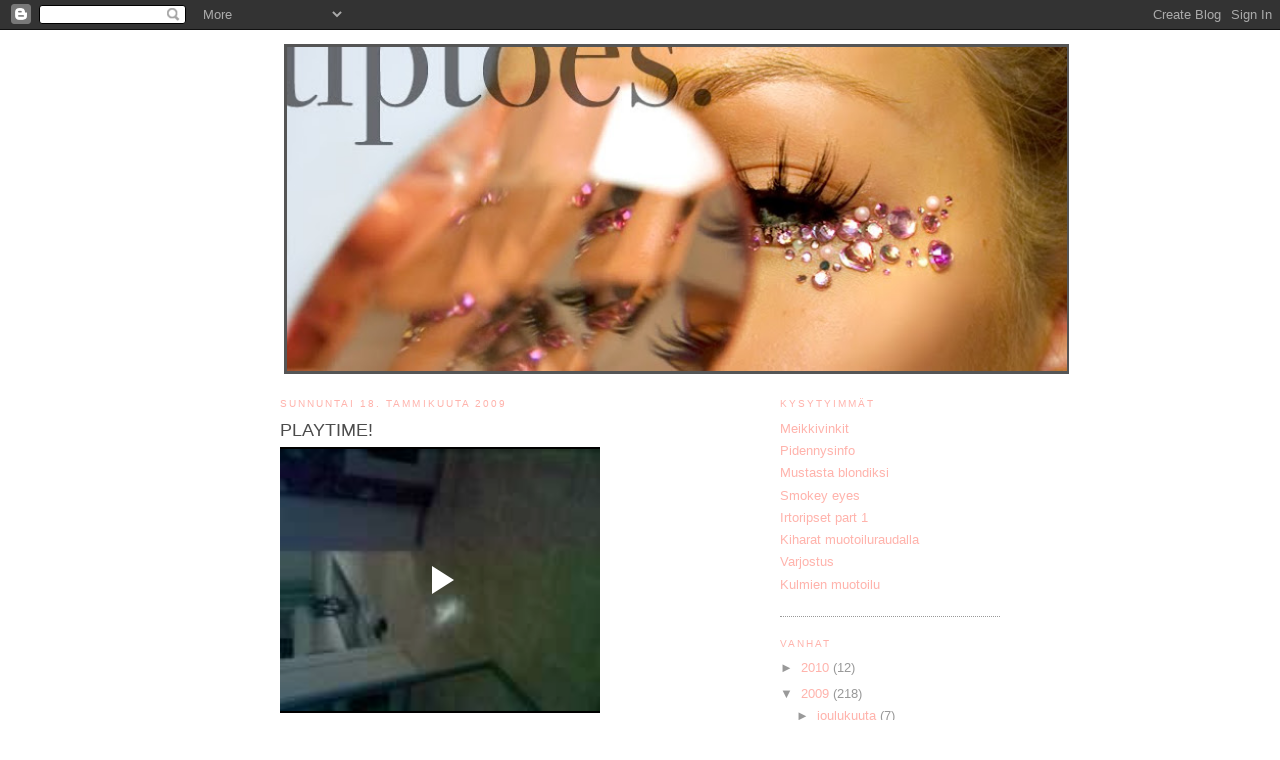

--- FILE ---
content_type: text/html; charset=UTF-8
request_url: https://saapra.blogspot.com/2009/01/playtime.html?showComment=1232371320000
body_size: 16050
content:
<!DOCTYPE html>
<html dir='ltr' xmlns='http://www.w3.org/1999/xhtml' xmlns:b='http://www.google.com/2005/gml/b' xmlns:data='http://www.google.com/2005/gml/data' xmlns:expr='http://www.google.com/2005/gml/expr'>
<head>
<link href='https://www.blogger.com/static/v1/widgets/2944754296-widget_css_bundle.css' rel='stylesheet' type='text/css'/>
<meta content='text/html; charset=UTF-8' http-equiv='Content-Type'/>
<meta content='blogger' name='generator'/>
<link href='https://saapra.blogspot.com/favicon.ico' rel='icon' type='image/x-icon'/>
<link href='http://saapra.blogspot.com/2009/01/playtime.html' rel='canonical'/>
<link rel="alternate" type="application/atom+xml" title="tiptoes. - Atom" href="https://saapra.blogspot.com/feeds/posts/default" />
<link rel="alternate" type="application/rss+xml" title="tiptoes. - RSS" href="https://saapra.blogspot.com/feeds/posts/default?alt=rss" />
<link rel="service.post" type="application/atom+xml" title="tiptoes. - Atom" href="https://www.blogger.com/feeds/6310121080980900027/posts/default" />

<link rel="alternate" type="application/atom+xml" title="tiptoes. - Atom" href="https://saapra.blogspot.com/feeds/437207911332907750/comments/default" />
<!--Can't find substitution for tag [blog.ieCssRetrofitLinks]-->
<meta content='http://saapra.blogspot.com/2009/01/playtime.html' property='og:url'/>
<meta content='PLAYTIME!' property='og:title'/>
<meta content='Videolla murinaa taitaa aiheuttaa enemmän bloggaaja kuin pieni koira :D. Sinnan  kanssa on ihanaa leikkiä, aina kun se ei hyppää kaulavaltim...' property='og:description'/>
<title>tiptoes.: PLAYTIME!</title>
<style id='page-skin-1' type='text/css'><!--
/*
-----------------------------------------------
Blogger Template Style
Name:     Minima
Designer: Douglas Bowman
URL:      www.stopdesign.com
Date:     26 Feb 2004
Updated by: Blogger Team
----------------------------------------------- */
/* Variable definitions
====================
<Variable name="bgcolor" description="Page Background Color"
type="color" default="#fff">
<Variable name="textcolor" description="Text Color"
type="color" default="#333">
<Variable name="linkcolor" description="Link Color"
type="color" default="#58a">
<Variable name="pagetitlecolor" description="Blog Title Color"
type="color" default="#666">
<Variable name="descriptioncolor" description="Blog Description Color"
type="color" default="#999">
<Variable name="titlecolor" description="Post Title Color"
type="color" default="#c60">
<Variable name="bordercolor" description="Border Color"
type="color" default="#ccc">
<Variable name="sidebarcolor" description="Sidebar Title Color"
type="color" default="#999">
<Variable name="sidebartextcolor" description="Sidebar Text Color"
type="color" default="#666">
<Variable name="visitedlinkcolor" description="Visited Link Color"
type="color" default="#999">
<Variable name="bodyfont" description="Text Font"
type="font" default="normal normal 100% Georgia, Serif">
<Variable name="headerfont" description="Sidebar Title Font"
type="font"
default="normal normal 78% 'Trebuchet MS',Trebuchet,Arial,Verdana,Sans-serif">
<Variable name="pagetitlefont" description="Blog Title Font"
type="font"
default="normal normal 200% Georgia, Serif">
<Variable name="descriptionfont" description="Blog Description Font"
type="font"
default="normal normal 78% 'Trebuchet MS', Trebuchet, Arial, Verdana, Sans-serif">
<Variable name="postfooterfont" description="Post Footer Font"
type="font"
default="normal normal 78% 'Trebuchet MS', Trebuchet, Arial, Verdana, Sans-serif">
<Variable name="startSide" description="Side where text starts in blog language"
type="automatic" default="left">
<Variable name="endSide" description="Side where text ends in blog language"
type="automatic" default="right">
*/
/* Use this with templates/template-twocol.html */
body {
background:#ffffff;
margin:0;
color:#7f7f7f;
font:x-small Georgia Serif;
font-size/* */:/**/small;
font-size: /**/small;
text-align: center;
}
a:link {
color:#ffb3ac;
text-decoration:none;
}
a:visited {
color:#ffb3ac;
text-decoration:none;
}
a:hover {
color:#4c4c4c;
text-decoration:underline;
}
a img {
border-width:0;
}
/* Header
-----------------------------------------------
*/
#header-wrapper {
width:793px;
height:420x;
margin:0 auto 8px;
border:0p solid #777777;
}
#header-inner {
height:324px;
background-position: center;
margin-left: auto;
margin-right: auto;
}
#header {
margin: 4px;
border: 3px solid #555555;
text-align: center;
color:#555555;
}
#header h1 {
margin:0px 0px 0;
padding:15px 20px .25em;
line-height:1.2em;
text-transform:uppercase;
letter-spacing:.2em;
font: normal normal 200% Arial, sans-serif;
}
#header a {
color:#666666;
text-decoration:none;
}
#header a:hover {
color:#666666;
}
#header .description {
margin:0 5px 5px;
padding:0 20px 15px;
max-width:700px;
text-transform:uppercase;
letter-spacing:.2em;
line-height: 1.4em;
font: normal normal 78% 'Trebuchet MS', Trebuchet, Arial, Verdana, Sans-serif;
color: #7f7f7f;
}
#header img {
margin-left: auto;
margin-right: auto;
}
/* Outer-Wrapper
----------------------------------------------- */
#outer-wrapper {
width: 720px;
margin:0 auto;
padding:10px;
text-align:left;
font: normal normal 100% Arial, sans-serif;
}
#main-wrapper {
width: 410px;
float: left;
word-wrap: break-word; /* fix for long text breaking sidebar float in IE */
overflow: hidden;     /* fix for long non-text content breaking IE sidebar float */
}
#sidebar-wrapper {
width: 220px;
float: right;
word-wrap: break-word; /* fix for long text breaking sidebar float in IE */
overflow: hidden;      /* fix for long non-text content breaking IE sidebar float */
}
/* Headings
----------------------------------------------- */
h2 {
margin:1.5em 0 .75em;
font:normal normal 78% Verdana, sans-serif;
line-height: 1.4em;
text-transform:uppercase;
letter-spacing:.2em;
color:#ffb3ac;
}
/* Posts
-----------------------------------------------
*/
h2.date-header {
margin:1.5em 0 .5em;
}
.post {
margin:.5em 0 1.5em;
border-bottom:1px dotted #999999;
padding-bottom:1.5em;
}
.post h3 {
margin:.25em 0 0;
padding:0 0 4px;
font-size:140%;
font-weight:normal;
line-height:1.4em;
color:#4c4c4c;
}
.post h3 a, .post h3 a:visited, .post h3 strong {
display:block;
text-decoration:none;
color:#4c4c4c;
font-weight:normal;
}
.post h3 strong, .post h3 a:hover {
color:#7f7f7f;
}
.post-body {
margin:0 0 .75em;
line-height:1.6em;
}
.post-body blockquote {
line-height:1.3em;
}
.post-footer {
margin: .75em 0;
color:#ffb3ac;
text-transform:uppercase;
letter-spacing:.1em;
font: normal normal 78% Verdana, sans-serif;
line-height: 1.4em;
}
.comment-link {
margin-left:.6em;
}
.post img {
padding:4px;
border:1px solid #999999;
}
.post blockquote {
margin:1em 20px;
}
.post blockquote p {
margin:.75em 0;
}
/* Comments
----------------------------------------------- */
#comments h4 {
margin:1em 0;
font-weight: bold;
line-height: 1.4em;
text-transform:uppercase;
letter-spacing:.2em;
color: #ffb3ac;
}
#comments-block {
margin:1em 0 1.5em;
line-height:1.6em;
}
#comments-block .comment-author {
margin:.5em 0;
}
#comments-block .comment-body {
margin:.25em 0 0;
}
#comments-block .comment-footer {
margin:-.25em 0 2em;
line-height: 1.4em;
text-transform:uppercase;
letter-spacing:.1em;
}
#comments-block .comment-body p {
margin:0 0 .75em;
}
.deleted-comment {
font-style:italic;
color:gray;
}
#blog-pager-newer-link {
float: left;
}
#blog-pager-older-link {
float: right;
}
#blog-pager {
text-align: center;
}
.feed-links {
clear: both;
line-height: 2.5em;
}
/* Sidebar Content
----------------------------------------------- */
.sidebar {
color: #999999;
line-height: 1.5em;
}
.sidebar ul {
list-style:none;
margin:0 0 0;
padding:0 0 0;
}
.sidebar li {
margin:0;
padding-top:0;
padding-right:0;
padding-bottom:.25em;
padding-left:15px;
text-indent:-15px;
line-height:1.5em;
}
.sidebar .widget, .main .widget {
border-bottom:1px dotted #999999;
margin:0 0 1.5em;
padding:0 0 1.5em;
}
.main .Blog {
border-bottom-width: 0;
}
/* Profile
----------------------------------------------- */
.profile-img {
float: left;
margin-top: 0;
margin-right: 5px;
margin-bottom: 5px;
margin-left: 0;
padding: 4px;
border: 1px solid #999999;
}
.profile-data {
margin:0;
text-transform:uppercase;
letter-spacing:.1em;
font: normal normal 78% Verdana, sans-serif;
color: #ffb3ac;
font-weight: bold;
line-height: 1.6em;
}
.profile-datablock {
margin:.5em 0 .5em;
}
.profile-textblock {
margin: 0.5em 0;
line-height: 1.6em;
}
.profile-link {
font: normal normal 78% Verdana, sans-serif;
text-transform: uppercase;
letter-spacing: .1em;
}
/* Footer
----------------------------------------------- */
#footer {
width:660px;
clear:both;
margin:0 auto;
padding-top:15px;
line-height: 1.6em;
text-transform:uppercase;
letter-spacing:.1em;
text-align: center;
}

--></style>
<link href='https://www.blogger.com/dyn-css/authorization.css?targetBlogID=6310121080980900027&amp;zx=c1386a3f-a402-4dc3-8c89-7c7ab852e3f9' media='none' onload='if(media!=&#39;all&#39;)media=&#39;all&#39;' rel='stylesheet'/><noscript><link href='https://www.blogger.com/dyn-css/authorization.css?targetBlogID=6310121080980900027&amp;zx=c1386a3f-a402-4dc3-8c89-7c7ab852e3f9' rel='stylesheet'/></noscript>
<meta name='google-adsense-platform-account' content='ca-host-pub-1556223355139109'/>
<meta name='google-adsense-platform-domain' content='blogspot.com'/>

</head>
<body>
<div class='navbar section' id='navbar'><div class='widget Navbar' data-version='1' id='Navbar1'><script type="text/javascript">
    function setAttributeOnload(object, attribute, val) {
      if(window.addEventListener) {
        window.addEventListener('load',
          function(){ object[attribute] = val; }, false);
      } else {
        window.attachEvent('onload', function(){ object[attribute] = val; });
      }
    }
  </script>
<div id="navbar-iframe-container"></div>
<script type="text/javascript" src="https://apis.google.com/js/platform.js"></script>
<script type="text/javascript">
      gapi.load("gapi.iframes:gapi.iframes.style.bubble", function() {
        if (gapi.iframes && gapi.iframes.getContext) {
          gapi.iframes.getContext().openChild({
              url: 'https://www.blogger.com/navbar/6310121080980900027?po\x3d437207911332907750\x26origin\x3dhttps://saapra.blogspot.com',
              where: document.getElementById("navbar-iframe-container"),
              id: "navbar-iframe"
          });
        }
      });
    </script><script type="text/javascript">
(function() {
var script = document.createElement('script');
script.type = 'text/javascript';
script.src = '//pagead2.googlesyndication.com/pagead/js/google_top_exp.js';
var head = document.getElementsByTagName('head')[0];
if (head) {
head.appendChild(script);
}})();
</script>
</div></div>
<div id='outer-wrapper'><div id='wrap2'>
<!-- skip links for text browsers -->
<span id='skiplinks' style='display:none;'>
<a href='#main'>skip to main </a> |
      <a href='#sidebar'>skip to sidebar</a>
</span>
<div id='header-wrapper'>
<div class='header section' id='header'><div class='widget Header' data-version='1' id='Header1'>
<div id='header-inner'>
<a href='https://saapra.blogspot.com/' style='display: block'>
<img alt='tiptoes.' height='324px; ' id='Header1_headerimg' src='https://blogger.googleusercontent.com/img/b/R29vZ2xl/AVvXsEjBR0O83xX1bZIOX2eONxp31Bn87chj61FB9k1kfmXhKaFRjrS6ZDM3X98h_4XcP4DGS4ww6LYbOpP-XJjRS89nN0FeEUQJLOuY1LnUOQnjQTHkTmQdEmbkr3oKow4ARdOK72V6ZWHZINaU/s764/banneriweb.jpg' style='display: block' width='780px; '/>
</a>
</div>
</div></div>
</div>
<div id='content-wrapper'>
<div id='crosscol-wrapper' style='text-align:center'>
<div class='crosscol no-items section' id='crosscol'></div>
</div>
<div id='main-wrapper'>
<div class='main section' id='main'><div class='widget Blog' data-version='1' id='Blog1'>
<div class='blog-posts hfeed'>

          <div class="date-outer">
        
<h2 class='date-header'><span>sunnuntai 18. tammikuuta 2009</span></h2>

          <div class="date-posts">
        
<div class='post-outer'>
<div class='post hentry'>
<a name='437207911332907750'></a>
<h3 class='post-title entry-title'>
<a href='https://saapra.blogspot.com/2009/01/playtime.html'>PLAYTIME!</a>
</h3>
<div class='post-header-line-1'></div>
<div class='post-body entry-content'>
<iframe allowfullscreen="allowfullscreen" class="b-hbp-video b-uploaded" frameborder="0" height="266" id="BLOGGER-video-bbcfd69db65ccfb7-13623" mozallowfullscreen="mozallowfullscreen" src="https://www.blogger.com/video.g?token=AD6v5dwyGlHdbTGcO_iv6hBL_-MbEE32XlFPe4vaMKeHl0Y9zgfux08ojD6p9VN_6zS6oPb8vQmcsjj-bUXnrCdcq-8WB-A8an2c6pbjD8XG3Bs_bmJD0xtyZDX6_v9BbMNOc1_w53Im" webkitallowfullscreen="webkitallowfullscreen" width="320"></iframe><br /><br />Videolla murinaa taitaa aiheuttaa enemmän bloggaaja kuin pieni koira :D.<br /><br /><a href="http://beisland.blogspot.com">Sinnan</a> kanssa on ihanaa leikkiä, aina kun se ei hyppää kaulavaltimoon tai korvaan tai tukkaan tai sormiin tai huiviin tai nenään tai silmään kiinni. Pus, leikitään pian uudelleen<3
<div style='clear: both;'></div>
</div>
<div class='post-footer'>
<div class='post-footer-line post-footer-line-1'><span class='post-timestamp'>
klo
<a class='timestamp-link' href='https://saapra.blogspot.com/2009/01/playtime.html' rel='bookmark' title='permanent link'><abbr class='published' title='2009-01-18T00:22:00+02:00'>0.22</abbr></a>
</span>
<span class='post-author vcard'>
Lähettänyt
<span class='fn'>Saara</span>
</span>
<span class='post-comment-link'>
</span>
<span class='post-icons'>
<span class='item-control blog-admin pid-27430213'>
<a href='https://www.blogger.com/post-edit.g?blogID=6310121080980900027&postID=437207911332907750&from=pencil' title='Muokkaa tekstiä'>
<img alt='' class='icon-action' height='18' src='https://resources.blogblog.com/img/icon18_edit_allbkg.gif' width='18'/>
</a>
</span>
</span>
</div>
<div class='post-footer-line post-footer-line-2'><span class='post-labels'>
Tunnisteet:
<a href='https://saapra.blogspot.com/search/label/perhe' rel='tag'>perhe</a>,
<a href='https://saapra.blogspot.com/search/label/random' rel='tag'>random</a>
</span>
</div>
<div class='post-footer-line post-footer-line-3'><span class='post-location'>
</span>
</div>
</div>
</div>
<div class='comments' id='comments'>
<a name='comments'></a>
<h4>28 kommenttia:</h4>
<div id='Blog1_comments-block-wrapper'>
<dl class='avatar-comment-indent' id='comments-block'>
<dt class='comment-author ' id='c4875521560080325018'>
<a name='c4875521560080325018'></a>
<div class="avatar-image-container avatar-stock"><span dir="ltr"><img src="//resources.blogblog.com/img/blank.gif" width="35" height="35" alt="" title="Anonyymi">

</span></div>
Anonyymi
kirjoitti...
</dt>
<dd class='comment-body' id='Blog1_cmt-4875521560080325018'>
<p>
aivan ihana tuo "Sinna! Hieno tyttö! TAPA SE!!" :) <BR/>minkä rotunen tuo söpis on?
</p>
</dd>
<dd class='comment-footer'>
<span class='comment-timestamp'>
<a href='https://saapra.blogspot.com/2009/01/playtime.html?showComment=1232259480000#c4875521560080325018' title='comment permalink'>
18. tammikuuta 2009 klo 8.18
</a>
<span class='item-control blog-admin pid-456379533'>
<a class='comment-delete' href='https://www.blogger.com/comment/delete/6310121080980900027/4875521560080325018' title='Poista kommentti'>
<img src='https://resources.blogblog.com/img/icon_delete13.gif'/>
</a>
</span>
</span>
</dd>
<dt class='comment-author ' id='c1143712783674837145'>
<a name='c1143712783674837145'></a>
<div class="avatar-image-container avatar-stock"><span dir="ltr"><img src="//resources.blogblog.com/img/blank.gif" width="35" height="35" alt="" title="Anonyymi">

</span></div>
Anonyymi
kirjoitti...
</dt>
<dd class='comment-body' id='Blog1_cmt-1143712783674837145'>
<p>
Ihana Sinna :) Onko se italianvinttikoira vai whippet?
</p>
</dd>
<dd class='comment-footer'>
<span class='comment-timestamp'>
<a href='https://saapra.blogspot.com/2009/01/playtime.html?showComment=1232274600000#c1143712783674837145' title='comment permalink'>
18. tammikuuta 2009 klo 12.30
</a>
<span class='item-control blog-admin pid-456379533'>
<a class='comment-delete' href='https://www.blogger.com/comment/delete/6310121080980900027/1143712783674837145' title='Poista kommentti'>
<img src='https://resources.blogblog.com/img/icon_delete13.gif'/>
</a>
</span>
</span>
</dd>
<dt class='comment-author ' id='c2790049382804485030'>
<a name='c2790049382804485030'></a>
<div class="avatar-image-container avatar-stock"><span dir="ltr"><img src="//resources.blogblog.com/img/blank.gif" width="35" height="35" alt="" title="Anonyymi">

</span></div>
Anonyymi
kirjoitti...
</dt>
<dd class='comment-body' id='Blog1_cmt-2790049382804485030'>
<p>
Hei mulla ois sulle yks kysymys, että jos viittisit vastata ni varmaankin hyppisin ilosta. :D<BR/>Mun iho punottaa poskista paljon, ainakin nyt talvella. Käytän cliniquen redness solutions voidetta meikkivoiteen alla ja sekään ei oikeen auta. Oisko sulla mitään konstia millä sais tota punaisuutta poskista pois?<BR/>kiitos:)
</p>
</dd>
<dd class='comment-footer'>
<span class='comment-timestamp'>
<a href='https://saapra.blogspot.com/2009/01/playtime.html?showComment=1232277180000#c2790049382804485030' title='comment permalink'>
18. tammikuuta 2009 klo 13.13
</a>
<span class='item-control blog-admin pid-456379533'>
<a class='comment-delete' href='https://www.blogger.com/comment/delete/6310121080980900027/2790049382804485030' title='Poista kommentti'>
<img src='https://resources.blogblog.com/img/icon_delete13.gif'/>
</a>
</span>
</span>
</dd>
<dt class='comment-author ' id='c3125325287960048495'>
<a name='c3125325287960048495'></a>
<div class="avatar-image-container vcard"><span dir="ltr"><a href="https://www.blogger.com/profile/00015337677396653311" target="" rel="nofollow" onclick="" class="avatar-hovercard" id="av-3125325287960048495-00015337677396653311"><img src="https://resources.blogblog.com/img/blank.gif" width="35" height="35" class="delayLoad" style="display: none;" longdesc="//blogger.googleusercontent.com/img/b/R29vZ2xl/AVvXsEiyLNvUUKLfndilnp0Y2tVfIyM0d91MoUR_2WNrO5E0sQoNN776fxgM9mm8ylRJCi5-yoxy7JPAZ2puEtcZq_JHxz2JGsvOflC1ChQG8gV7DqVuOZ_EE3cCgZN78mJFqQ/s45-c/DSC07628jpgsss.jpg" alt="" title="katja">

<noscript><img src="//blogger.googleusercontent.com/img/b/R29vZ2xl/AVvXsEiyLNvUUKLfndilnp0Y2tVfIyM0d91MoUR_2WNrO5E0sQoNN776fxgM9mm8ylRJCi5-yoxy7JPAZ2puEtcZq_JHxz2JGsvOflC1ChQG8gV7DqVuOZ_EE3cCgZN78mJFqQ/s45-c/DSC07628jpgsss.jpg" width="35" height="35" class="photo" alt=""></noscript></a></span></div>
<a href='https://www.blogger.com/profile/00015337677396653311' rel='nofollow'>katja</a>
kirjoitti...
</dt>
<dd class='comment-body' id='Blog1_cmt-3125325287960048495'>
<p>
Voi kun söpö :)
</p>
</dd>
<dd class='comment-footer'>
<span class='comment-timestamp'>
<a href='https://saapra.blogspot.com/2009/01/playtime.html?showComment=1232280420000#c3125325287960048495' title='comment permalink'>
18. tammikuuta 2009 klo 14.07
</a>
<span class='item-control blog-admin pid-639732157'>
<a class='comment-delete' href='https://www.blogger.com/comment/delete/6310121080980900027/3125325287960048495' title='Poista kommentti'>
<img src='https://resources.blogblog.com/img/icon_delete13.gif'/>
</a>
</span>
</span>
</dd>
<dt class='comment-author ' id='c6067635278355369365'>
<a name='c6067635278355369365'></a>
<div class="avatar-image-container avatar-stock"><span dir="ltr"><img src="//resources.blogblog.com/img/blank.gif" width="35" height="35" alt="" title="Anonyymi">

</span></div>
Anonyymi
kirjoitti...
</dt>
<dd class='comment-body' id='Blog1_cmt-6067635278355369365'>
<p>
hihii suloinen :) mullakin whipetti kotona
</p>
</dd>
<dd class='comment-footer'>
<span class='comment-timestamp'>
<a href='https://saapra.blogspot.com/2009/01/playtime.html?showComment=1232281320000#c6067635278355369365' title='comment permalink'>
18. tammikuuta 2009 klo 14.22
</a>
<span class='item-control blog-admin pid-456379533'>
<a class='comment-delete' href='https://www.blogger.com/comment/delete/6310121080980900027/6067635278355369365' title='Poista kommentti'>
<img src='https://resources.blogblog.com/img/icon_delete13.gif'/>
</a>
</span>
</span>
</dd>
<dt class='comment-author ' id='c3981004964054564122'>
<a name='c3981004964054564122'></a>
<div class="avatar-image-container avatar-stock"><span dir="ltr"><img src="//resources.blogblog.com/img/blank.gif" width="35" height="35" alt="" title="Anonyymi">

</span></div>
Anonyymi
kirjoitti...
</dt>
<dd class='comment-body' id='Blog1_cmt-3981004964054564122'>
<p>
Moi Saara! mun mielestä sä oot tosi kaunis ni kiinostais tietää, että<BR/>onko sulla joskus sellasia ns. 'rumia päiviä', jolloin ajattelet olevasi rumempi kuin jonain muina päivinä?<BR/>Hmmm.. kuulostipas tyhmältä, en osaa muotoilla tota oikein. :D
</p>
</dd>
<dd class='comment-footer'>
<span class='comment-timestamp'>
<a href='https://saapra.blogspot.com/2009/01/playtime.html?showComment=1232286180000#c3981004964054564122' title='comment permalink'>
18. tammikuuta 2009 klo 15.43
</a>
<span class='item-control blog-admin pid-456379533'>
<a class='comment-delete' href='https://www.blogger.com/comment/delete/6310121080980900027/3981004964054564122' title='Poista kommentti'>
<img src='https://resources.blogblog.com/img/icon_delete13.gif'/>
</a>
</span>
</span>
</dd>
<dt class='comment-author blog-author' id='c3253804968390778635'>
<a name='c3253804968390778635'></a>
<div class="avatar-image-container vcard"><span dir="ltr"><a href="https://www.blogger.com/profile/04443914508133022574" target="" rel="nofollow" onclick="" class="avatar-hovercard" id="av-3253804968390778635-04443914508133022574"><img src="https://resources.blogblog.com/img/blank.gif" width="35" height="35" class="delayLoad" style="display: none;" longdesc="//blogger.googleusercontent.com/img/b/R29vZ2xl/AVvXsEjqvAfaz6-GVZA7kvIrOGQVlA3jfx226fNmFl7FgVobzsC-80uQb10mTRrh5K0rVauZaYI019AJoMpRsKLb498wRM-qJ9MJFjlcy7OwJ_5bk-yZDu7TVA0ovydxDrlMtg/s45-c/lollolol.jpg" alt="" title="Saara">

<noscript><img src="//blogger.googleusercontent.com/img/b/R29vZ2xl/AVvXsEjqvAfaz6-GVZA7kvIrOGQVlA3jfx226fNmFl7FgVobzsC-80uQb10mTRrh5K0rVauZaYI019AJoMpRsKLb498wRM-qJ9MJFjlcy7OwJ_5bk-yZDu7TVA0ovydxDrlMtg/s45-c/lollolol.jpg" width="35" height="35" class="photo" alt=""></noscript></a></span></div>
<a href='https://www.blogger.com/profile/04443914508133022574' rel='nofollow'>Saara</a>
kirjoitti...
</dt>
<dd class='comment-body' id='Blog1_cmt-3253804968390778635'>
<p>
Niinkuin pari tunnisikin, niin kyseessä on vajaa viisikuukautinen whippet :)<BR/><BR/><BR/>Make up for everiltä löytyy reilusti punaisuutta taittava pohjustusvoide!<BR/><BR/><BR/>Huh. Päivät menee varmaan näin: Normipäivä, hyvä päivä, hyvä päivä, normipäivä, RUMA PÄIVÄ, RUMA PÄIVÄ, RUMA PÄIVÄ, normipäivä. :D
</p>
</dd>
<dd class='comment-footer'>
<span class='comment-timestamp'>
<a href='https://saapra.blogspot.com/2009/01/playtime.html?showComment=1232289480000#c3253804968390778635' title='comment permalink'>
18. tammikuuta 2009 klo 16.38
</a>
<span class='item-control blog-admin pid-27430213'>
<a class='comment-delete' href='https://www.blogger.com/comment/delete/6310121080980900027/3253804968390778635' title='Poista kommentti'>
<img src='https://resources.blogblog.com/img/icon_delete13.gif'/>
</a>
</span>
</span>
</dd>
<dt class='comment-author ' id='c176429457285500821'>
<a name='c176429457285500821'></a>
<div class="avatar-image-container vcard"><span dir="ltr"><a href="https://www.blogger.com/profile/00677858016499887909" target="" rel="nofollow" onclick="" class="avatar-hovercard" id="av-176429457285500821-00677858016499887909"><img src="https://resources.blogblog.com/img/blank.gif" width="35" height="35" class="delayLoad" style="display: none;" longdesc="//blogger.googleusercontent.com/img/b/R29vZ2xl/AVvXsEh7eSx-AhB2kwfPrblhJzXXDSFNwFd_eNxHgcTJJPLI-jRuk9SOe-DOLHRgbpTAabmxlyHo62cVfmPotSw1z9yQnTyJHh_1S-rCcysRTgNj2EAEAec6YkIAjunaRSXFhog/s45-c/Kunfupandat_96dpi-4056.jpg" alt="" title="kunffupandat">

<noscript><img src="//blogger.googleusercontent.com/img/b/R29vZ2xl/AVvXsEh7eSx-AhB2kwfPrblhJzXXDSFNwFd_eNxHgcTJJPLI-jRuk9SOe-DOLHRgbpTAabmxlyHo62cVfmPotSw1z9yQnTyJHh_1S-rCcysRTgNj2EAEAec6YkIAjunaRSXFhog/s45-c/Kunfupandat_96dpi-4056.jpg" width="35" height="35" class="photo" alt=""></noscript></a></span></div>
<a href='https://www.blogger.com/profile/00677858016499887909' rel='nofollow'>kunffupandat</a>
kirjoitti...
</dt>
<dd class='comment-body' id='Blog1_cmt-176429457285500821'>
<p>
koirille ei millää voi puhua normaalilla äänellä ku automaattisesti tulee lässytys =D<BR/><BR/>-kata
</p>
</dd>
<dd class='comment-footer'>
<span class='comment-timestamp'>
<a href='https://saapra.blogspot.com/2009/01/playtime.html?showComment=1232293860000#c176429457285500821' title='comment permalink'>
18. tammikuuta 2009 klo 17.51
</a>
<span class='item-control blog-admin pid-1349471852'>
<a class='comment-delete' href='https://www.blogger.com/comment/delete/6310121080980900027/176429457285500821' title='Poista kommentti'>
<img src='https://resources.blogblog.com/img/icon_delete13.gif'/>
</a>
</span>
</span>
</dd>
<dt class='comment-author ' id='c6931848219485513274'>
<a name='c6931848219485513274'></a>
<div class="avatar-image-container avatar-stock"><span dir="ltr"><img src="//resources.blogblog.com/img/blank.gif" width="35" height="35" alt="" title="Anonyymi">

</span></div>
Anonyymi
kirjoitti...
</dt>
<dd class='comment-body' id='Blog1_cmt-6931848219485513274'>
<p>
Ois MAHTAVAA jos kiireiltäs voisit tehdä postauksen missä esittelisit/kertoisit meikistä minkä vois tehdä wanhojenpäiväksi! Tulisi nimittäin tarpeeseen.
</p>
</dd>
<dd class='comment-footer'>
<span class='comment-timestamp'>
<a href='https://saapra.blogspot.com/2009/01/playtime.html?showComment=1232300460000#c6931848219485513274' title='comment permalink'>
18. tammikuuta 2009 klo 19.41
</a>
<span class='item-control blog-admin pid-456379533'>
<a class='comment-delete' href='https://www.blogger.com/comment/delete/6310121080980900027/6931848219485513274' title='Poista kommentti'>
<img src='https://resources.blogblog.com/img/icon_delete13.gif'/>
</a>
</span>
</span>
</dd>
<dt class='comment-author ' id='c738650460083175945'>
<a name='c738650460083175945'></a>
<div class="avatar-image-container avatar-stock"><span dir="ltr"><img src="//resources.blogblog.com/img/blank.gif" width="35" height="35" alt="" title="Anonyymi">

</span></div>
Anonyymi
kirjoitti...
</dt>
<dd class='comment-body' id='Blog1_cmt-738650460083175945'>
<p>
Moikka! sori kun laitan tän uudestaan muttet edellisellä kerralla vastannut eli..oot paljon hehkuttanut mufen tuotteita joten onko kokoemusta uudesta hd irtopuuterista? haluan saada varmistuksen muiltakin onko todella niin hyvä kuin kosmetologini minulle hehkutti?<BR/>-anni
</p>
</dd>
<dd class='comment-footer'>
<span class='comment-timestamp'>
<a href='https://saapra.blogspot.com/2009/01/playtime.html?showComment=1232301120000#c738650460083175945' title='comment permalink'>
18. tammikuuta 2009 klo 19.52
</a>
<span class='item-control blog-admin pid-456379533'>
<a class='comment-delete' href='https://www.blogger.com/comment/delete/6310121080980900027/738650460083175945' title='Poista kommentti'>
<img src='https://resources.blogblog.com/img/icon_delete13.gif'/>
</a>
</span>
</span>
</dd>
<dt class='comment-author ' id='c4326496323408607372'>
<a name='c4326496323408607372'></a>
<div class="avatar-image-container avatar-stock"><span dir="ltr"><img src="//resources.blogblog.com/img/blank.gif" width="35" height="35" alt="" title="Anonyymi">

</span></div>
Anonyymi
kirjoitti...
</dt>
<dd class='comment-body' id='Blog1_cmt-4326496323408607372'>
<p>
Kysyinkin tätä jo aiemmin ja haluaisin vastauksen, jos viitsisit kiltti ;) Oot suositellu monillekin tuota BareMinerals Foundationia ja olen itse ajatellut nyt hankkia kyseistä ihmettä ja kysyisinkin sinulta, että kannattaako se ostaa netistä vai kaupasta, kumpi mahtaa tulla halvemmaksi ja paljonko siitä kannattaa maksaa? En asu pääkaupunkiseudulla, joten sieltä en sitä pysty ostamaan.<BR/><BR/>Kiitos jo etukäteen!<BR/><BR/>-n
</p>
</dd>
<dd class='comment-footer'>
<span class='comment-timestamp'>
<a href='https://saapra.blogspot.com/2009/01/playtime.html?showComment=1232301480000#c4326496323408607372' title='comment permalink'>
18. tammikuuta 2009 klo 19.58
</a>
<span class='item-control blog-admin pid-456379533'>
<a class='comment-delete' href='https://www.blogger.com/comment/delete/6310121080980900027/4326496323408607372' title='Poista kommentti'>
<img src='https://resources.blogblog.com/img/icon_delete13.gif'/>
</a>
</span>
</span>
</dd>
<dt class='comment-author ' id='c8158406897227217700'>
<a name='c8158406897227217700'></a>
<div class="avatar-image-container avatar-stock"><span dir="ltr"><img src="//resources.blogblog.com/img/blank.gif" width="35" height="35" alt="" title="Anonyymi">

</span></div>
Anonyymi
kirjoitti...
</dt>
<dd class='comment-body' id='Blog1_cmt-8158406897227217700'>
<p>
minullakin olisi kysymys näistä kaikista tuotteista joita käytät ja joita olet suositellut. esim. make up for ever, bare minerals, shu uemura. kysymys kuuluukin mistä näitä kyseisiä tuotteita kenties saa? ja jos ei suomesta niin tilaatko ne itse myös aina esim internetistä vai miten homma toimii? :)
</p>
</dd>
<dd class='comment-footer'>
<span class='comment-timestamp'>
<a href='https://saapra.blogspot.com/2009/01/playtime.html?showComment=1232302800000#c8158406897227217700' title='comment permalink'>
18. tammikuuta 2009 klo 20.20
</a>
<span class='item-control blog-admin pid-456379533'>
<a class='comment-delete' href='https://www.blogger.com/comment/delete/6310121080980900027/8158406897227217700' title='Poista kommentti'>
<img src='https://resources.blogblog.com/img/icon_delete13.gif'/>
</a>
</span>
</span>
</dd>
<dt class='comment-author ' id='c7995455325584801715'>
<a name='c7995455325584801715'></a>
<div class="avatar-image-container avatar-stock"><span dir="ltr"><img src="//resources.blogblog.com/img/blank.gif" width="35" height="35" alt="" title="Anonyymi">

</span></div>
Anonyymi
kirjoitti...
</dt>
<dd class='comment-body' id='Blog1_cmt-7995455325584801715'>
<p>
ihana :D<BR/><BR/>ps. eihä luksu ja nunu eronnu oo, eihän :&lt;
</p>
</dd>
<dd class='comment-footer'>
<span class='comment-timestamp'>
<a href='https://saapra.blogspot.com/2009/01/playtime.html?showComment=1232305680000#c7995455325584801715' title='comment permalink'>
18. tammikuuta 2009 klo 21.08
</a>
<span class='item-control blog-admin pid-456379533'>
<a class='comment-delete' href='https://www.blogger.com/comment/delete/6310121080980900027/7995455325584801715' title='Poista kommentti'>
<img src='https://resources.blogblog.com/img/icon_delete13.gif'/>
</a>
</span>
</span>
</dd>
<dt class='comment-author blog-author' id='c6195438793708960972'>
<a name='c6195438793708960972'></a>
<div class="avatar-image-container vcard"><span dir="ltr"><a href="https://www.blogger.com/profile/04443914508133022574" target="" rel="nofollow" onclick="" class="avatar-hovercard" id="av-6195438793708960972-04443914508133022574"><img src="https://resources.blogblog.com/img/blank.gif" width="35" height="35" class="delayLoad" style="display: none;" longdesc="//blogger.googleusercontent.com/img/b/R29vZ2xl/AVvXsEjqvAfaz6-GVZA7kvIrOGQVlA3jfx226fNmFl7FgVobzsC-80uQb10mTRrh5K0rVauZaYI019AJoMpRsKLb498wRM-qJ9MJFjlcy7OwJ_5bk-yZDu7TVA0ovydxDrlMtg/s45-c/lollolol.jpg" alt="" title="Saara">

<noscript><img src="//blogger.googleusercontent.com/img/b/R29vZ2xl/AVvXsEjqvAfaz6-GVZA7kvIrOGQVlA3jfx226fNmFl7FgVobzsC-80uQb10mTRrh5K0rVauZaYI019AJoMpRsKLb498wRM-qJ9MJFjlcy7OwJ_5bk-yZDu7TVA0ovydxDrlMtg/s45-c/lollolol.jpg" width="35" height="35" class="photo" alt=""></noscript></a></span></div>
<a href='https://www.blogger.com/profile/04443914508133022574' rel='nofollow'>Saara</a>
kirjoitti...
</dt>
<dd class='comment-body' id='Blog1_cmt-6195438793708960972'>
<p>
Anni: Olen kokeillut tuotetta vain kämmenselälle, mutta tuntui mielettömän hyvältä! Tämän enempää en valitettavasti osaa opastaa :)<BR/><BR/>n: Netistä ostamisesta en tiedä mitään, mutta KICKSeistä saa sen aloituspaketin hintaan 45e (pieni meikkivoide, puuteri, aurinkopuuteri ja suti), ja meikkivoidepurkin 49.90e.<BR/><BR/>Anonyymi: Make up for everiä my ainakin MUFEn oma kauppa annankadun ja lönnrotinkadun kulmassa helsingissä, bare mineralsia saa kaikista KICKSeistä ja shu uemuraa valitettavasti vain ulkomailta :) Internetistä en tilaa kosmetiikkaa juuri koskaan, kun pk -seudulta saan kaiken suoraan kaupoista / tukuista, ja noita "harvinaisempia" meikkejä haalin yleensä ystävien ja tuttujen avulla ulkomailta. :)<BR/><BR/><BR/>Anonyymi: Hoho, no näitä asioita nyt en ainakaan kommentoi :D
</p>
</dd>
<dd class='comment-footer'>
<span class='comment-timestamp'>
<a href='https://saapra.blogspot.com/2009/01/playtime.html?showComment=1232306100000#c6195438793708960972' title='comment permalink'>
18. tammikuuta 2009 klo 21.15
</a>
<span class='item-control blog-admin pid-27430213'>
<a class='comment-delete' href='https://www.blogger.com/comment/delete/6310121080980900027/6195438793708960972' title='Poista kommentti'>
<img src='https://resources.blogblog.com/img/icon_delete13.gif'/>
</a>
</span>
</span>
</dd>
<dt class='comment-author ' id='c3874315323267212887'>
<a name='c3874315323267212887'></a>
<div class="avatar-image-container vcard"><span dir="ltr"><a href="https://www.blogger.com/profile/10739887996824545051" target="" rel="nofollow" onclick="" class="avatar-hovercard" id="av-3874315323267212887-10739887996824545051"><img src="https://resources.blogblog.com/img/blank.gif" width="35" height="35" class="delayLoad" style="display: none;" longdesc="//blogger.googleusercontent.com/img/b/R29vZ2xl/AVvXsEjJLRP4pT6UVFg3ZGtNKaXVp2hBy5xmJ-9TBjmI6DMKHPRBN3ZTqgbrk6Z03HJwc4sp4F7D3xL92W_AmGi9j_4WLFR08urcoET2hZxFPXFRpS7cJ1Zb7q5m9XvGcmBSIw/s45-c/IMG_2039.JPG" alt="" title="Sandra">

<noscript><img src="//blogger.googleusercontent.com/img/b/R29vZ2xl/AVvXsEjJLRP4pT6UVFg3ZGtNKaXVp2hBy5xmJ-9TBjmI6DMKHPRBN3ZTqgbrk6Z03HJwc4sp4F7D3xL92W_AmGi9j_4WLFR08urcoET2hZxFPXFRpS7cJ1Zb7q5m9XvGcmBSIw/s45-c/IMG_2039.JPG" width="35" height="35" class="photo" alt=""></noscript></a></span></div>
<a href='https://www.blogger.com/profile/10739887996824545051' rel='nofollow'>Sandra</a>
kirjoitti...
</dt>
<dd class='comment-body' id='Blog1_cmt-3874315323267212887'>
<p>
Entä erosko mun mummo ja sen poikaystävä ? Entä Britni ja se paparazzimään ? Ketkä muut eros ? Kerro pliide ! <BR/>lol<BR/><BR/>ps. söpö sinna &lt;3
</p>
</dd>
<dd class='comment-footer'>
<span class='comment-timestamp'>
<a href='https://saapra.blogspot.com/2009/01/playtime.html?showComment=1232311560000#c3874315323267212887' title='comment permalink'>
18. tammikuuta 2009 klo 22.46
</a>
<span class='item-control blog-admin pid-1517616045'>
<a class='comment-delete' href='https://www.blogger.com/comment/delete/6310121080980900027/3874315323267212887' title='Poista kommentti'>
<img src='https://resources.blogblog.com/img/icon_delete13.gif'/>
</a>
</span>
</span>
</dd>
<dt class='comment-author ' id='c1158940340545586200'>
<a name='c1158940340545586200'></a>
<div class="avatar-image-container avatar-stock"><span dir="ltr"><img src="//resources.blogblog.com/img/blank.gif" width="35" height="35" alt="" title="Anonyymi">

</span></div>
Anonyymi
kirjoitti...
</dt>
<dd class='comment-body' id='Blog1_cmt-1158940340545586200'>
<p>
MUL OLIS VIEL YX KYSYMYS TÄHÄN VÄLIIN???<BR/><BR/>ONKO TOTTA, ETTÄ KERRAN KUN OLITTE MENOS KATTOO JUULIAN KANS ROISIN MURPHYÄ KULTTUURITALOLLE, EKA JUULIA AJAA KOLARIN, KUN BUSSI TULI KOLMION TAKAA PUSKURIIN JA SEN JÄLKEEN TE VAIHDOITTE KUSKEJA.. JA KUN OLITTE PARKKEERAAMASSA JA JUULIA YRITTI NEUVOA, ETTÄ "PERUUTA, KÄÄNNÄ VASEMMALLE" NIIN SÄ HUUSIT "KYLLÄ MÄ OSAAN AJAA!!!" JA SIItÄ EHKÄ 4 SEKUNTIA ETEENPÄIN PERUUTIT SUORAAN TOLPPAAN?? PITÄÄKÖ TÄMÄ PAIKKANSA?!!!!!! HOHOHHOHOHOHOOOOOOOO!!!!!!!<BR/><BR/>/SALARAKAS, JOKA NUKKUI VIERESSÄSI VIIMEYÖN
</p>
</dd>
<dd class='comment-footer'>
<span class='comment-timestamp'>
<a href='https://saapra.blogspot.com/2009/01/playtime.html?showComment=1232356740000#c1158940340545586200' title='comment permalink'>
19. tammikuuta 2009 klo 11.19
</a>
<span class='item-control blog-admin pid-456379533'>
<a class='comment-delete' href='https://www.blogger.com/comment/delete/6310121080980900027/1158940340545586200' title='Poista kommentti'>
<img src='https://resources.blogblog.com/img/icon_delete13.gif'/>
</a>
</span>
</span>
</dd>
<dt class='comment-author ' id='c1660953546290173255'>
<a name='c1660953546290173255'></a>
<div class="avatar-image-container avatar-stock"><span dir="ltr"><img src="//resources.blogblog.com/img/blank.gif" width="35" height="35" alt="" title="Anonyymi">

</span></div>
Anonyymi
kirjoitti...
</dt>
<dd class='comment-body' id='Blog1_cmt-1660953546290173255'>
<p>
Tiedätkö saako turusta noita makeup forever tuotteita?
</p>
</dd>
<dd class='comment-footer'>
<span class='comment-timestamp'>
<a href='https://saapra.blogspot.com/2009/01/playtime.html?showComment=1232364960000#c1660953546290173255' title='comment permalink'>
19. tammikuuta 2009 klo 13.36
</a>
<span class='item-control blog-admin pid-456379533'>
<a class='comment-delete' href='https://www.blogger.com/comment/delete/6310121080980900027/1660953546290173255' title='Poista kommentti'>
<img src='https://resources.blogblog.com/img/icon_delete13.gif'/>
</a>
</span>
</span>
</dd>
<dt class='comment-author ' id='c8769393003845695090'>
<a name='c8769393003845695090'></a>
<div class="avatar-image-container avatar-stock"><span dir="ltr"><img src="//resources.blogblog.com/img/blank.gif" width="35" height="35" alt="" title="Anonyymi">

</span></div>
Anonyymi
kirjoitti...
</dt>
<dd class='comment-body' id='Blog1_cmt-8769393003845695090'>
<p>
en tosin odottanut ees saavani vastausta, onneksi sain sen jo muualta :D<BR/><BR/>kerran stalker, aina stalker. antakaa anteeksi murut &lt;3.
</p>
</dd>
<dd class='comment-footer'>
<span class='comment-timestamp'>
<a href='https://saapra.blogspot.com/2009/01/playtime.html?showComment=1232371320000#c8769393003845695090' title='comment permalink'>
19. tammikuuta 2009 klo 15.22
</a>
<span class='item-control blog-admin pid-456379533'>
<a class='comment-delete' href='https://www.blogger.com/comment/delete/6310121080980900027/8769393003845695090' title='Poista kommentti'>
<img src='https://resources.blogblog.com/img/icon_delete13.gif'/>
</a>
</span>
</span>
</dd>
<dt class='comment-author ' id='c590449854313441276'>
<a name='c590449854313441276'></a>
<div class="avatar-image-container avatar-stock"><span dir="ltr"><img src="//resources.blogblog.com/img/blank.gif" width="35" height="35" alt="" title="Anonyymi">

</span></div>
Anonyymi
kirjoitti...
</dt>
<dd class='comment-body' id='Blog1_cmt-590449854313441276'>
<p>
tilasin just baremineralsin meikkivoiteen lookfantastic.comista ja siel oli vaan 24 puntaa eli alle 27 euroo tän hetken punnan kurssilla ja postikulut jotain 5 puntaa eli kuus euroo. Eli vähän tulee ainakin halvemmaks tilata tuolta kuin ostaa kaupasta :)
</p>
</dd>
<dd class='comment-footer'>
<span class='comment-timestamp'>
<a href='https://saapra.blogspot.com/2009/01/playtime.html?showComment=1232378100000#c590449854313441276' title='comment permalink'>
19. tammikuuta 2009 klo 17.15
</a>
<span class='item-control blog-admin pid-456379533'>
<a class='comment-delete' href='https://www.blogger.com/comment/delete/6310121080980900027/590449854313441276' title='Poista kommentti'>
<img src='https://resources.blogblog.com/img/icon_delete13.gif'/>
</a>
</span>
</span>
</dd>
<dt class='comment-author ' id='c3653421548735090157'>
<a name='c3653421548735090157'></a>
<div class="avatar-image-container avatar-stock"><span dir="ltr"><img src="//resources.blogblog.com/img/blank.gif" width="35" height="35" alt="" title="Anonyymi">

</span></div>
Anonyymi
kirjoitti...
</dt>
<dd class='comment-body' id='Blog1_cmt-3653421548735090157'>
<p>
mistä noita ghd:n rautoja saa? ja mikä on paras malli?
</p>
</dd>
<dd class='comment-footer'>
<span class='comment-timestamp'>
<a href='https://saapra.blogspot.com/2009/01/playtime.html?showComment=1232378880000#c3653421548735090157' title='comment permalink'>
19. tammikuuta 2009 klo 17.28
</a>
<span class='item-control blog-admin pid-456379533'>
<a class='comment-delete' href='https://www.blogger.com/comment/delete/6310121080980900027/3653421548735090157' title='Poista kommentti'>
<img src='https://resources.blogblog.com/img/icon_delete13.gif'/>
</a>
</span>
</span>
</dd>
<dt class='comment-author ' id='c4986607995879335813'>
<a name='c4986607995879335813'></a>
<div class="avatar-image-container avatar-stock"><span dir="ltr"><img src="//resources.blogblog.com/img/blank.gif" width="35" height="35" alt="" title="Anonyymi">

</span></div>
Anonyymi
kirjoitti...
</dt>
<dd class='comment-body' id='Blog1_cmt-4986607995879335813'>
<p>
...ja onko ne nyt muka oikeasti parempia kuin esim. OBH nordican tai remingtonin tms..
</p>
</dd>
<dd class='comment-footer'>
<span class='comment-timestamp'>
<a href='https://saapra.blogspot.com/2009/01/playtime.html?showComment=1232379240000#c4986607995879335813' title='comment permalink'>
19. tammikuuta 2009 klo 17.34
</a>
<span class='item-control blog-admin pid-456379533'>
<a class='comment-delete' href='https://www.blogger.com/comment/delete/6310121080980900027/4986607995879335813' title='Poista kommentti'>
<img src='https://resources.blogblog.com/img/icon_delete13.gif'/>
</a>
</span>
</span>
</dd>
<dt class='comment-author ' id='c701761826141969510'>
<a name='c701761826141969510'></a>
<div class="avatar-image-container avatar-stock"><span dir="ltr"><img src="//resources.blogblog.com/img/blank.gif" width="35" height="35" alt="" title="Anonyymi">

</span></div>
Anonyymi
kirjoitti...
</dt>
<dd class='comment-body' id='Blog1_cmt-701761826141969510'>
<p>
ja miten saa tosi pitkiin hiuksiin tommosia suoristusraudalla tehtyjä kiharoita? :D ku mulla tulee kiharoita vaan latvaan ja muu osa jää suoraksi.. onko olemassa jotain muotoilutuotetta joka yhdessä suoristusraudan kanssa antais luonnostaan melkein piikkisuorille hiuksille kunnon kiharat?
</p>
</dd>
<dd class='comment-footer'>
<span class='comment-timestamp'>
<a href='https://saapra.blogspot.com/2009/01/playtime.html?showComment=1232380860000#c701761826141969510' title='comment permalink'>
19. tammikuuta 2009 klo 18.01
</a>
<span class='item-control blog-admin pid-456379533'>
<a class='comment-delete' href='https://www.blogger.com/comment/delete/6310121080980900027/701761826141969510' title='Poista kommentti'>
<img src='https://resources.blogblog.com/img/icon_delete13.gif'/>
</a>
</span>
</span>
</dd>
<dt class='comment-author ' id='c239177304218511650'>
<a name='c239177304218511650'></a>
<div class="avatar-image-container avatar-stock"><span dir="ltr"><img src="//resources.blogblog.com/img/blank.gif" width="35" height="35" alt="" title="Anonyymi">

</span></div>
Anonyymi
kirjoitti...
</dt>
<dd class='comment-body' id='Blog1_cmt-239177304218511650'>
<p>
Hei, eksyin sivuillesi ja tahtoisin kysyäkin että mitä sanot ensi kesän hiusmuodista? Pitkää lyhyttä jne? Olen kiinnostunut että minkälaisen kampauksen ystävälleni leikkaisin. :)
</p>
</dd>
<dd class='comment-footer'>
<span class='comment-timestamp'>
<a href='https://saapra.blogspot.com/2009/01/playtime.html?showComment=1232386500000#c239177304218511650' title='comment permalink'>
19. tammikuuta 2009 klo 19.35
</a>
<span class='item-control blog-admin pid-456379533'>
<a class='comment-delete' href='https://www.blogger.com/comment/delete/6310121080980900027/239177304218511650' title='Poista kommentti'>
<img src='https://resources.blogblog.com/img/icon_delete13.gif'/>
</a>
</span>
</span>
</dd>
<dt class='comment-author ' id='c5359969513998279698'>
<a name='c5359969513998279698'></a>
<div class="avatar-image-container avatar-stock"><span dir="ltr"><img src="//resources.blogblog.com/img/blank.gif" width="35" height="35" alt="" title="Anonyymi">

</span></div>
Anonyymi
kirjoitti...
</dt>
<dd class='comment-body' id='Blog1_cmt-5359969513998279698'>
<p>
ihana ÄÄNI sulla!! &lt;3
</p>
</dd>
<dd class='comment-footer'>
<span class='comment-timestamp'>
<a href='https://saapra.blogspot.com/2009/01/playtime.html?showComment=1232389560000#c5359969513998279698' title='comment permalink'>
19. tammikuuta 2009 klo 20.26
</a>
<span class='item-control blog-admin pid-456379533'>
<a class='comment-delete' href='https://www.blogger.com/comment/delete/6310121080980900027/5359969513998279698' title='Poista kommentti'>
<img src='https://resources.blogblog.com/img/icon_delete13.gif'/>
</a>
</span>
</span>
</dd>
<dt class='comment-author ' id='c1841920876700291605'>
<a name='c1841920876700291605'></a>
<div class="avatar-image-container vcard"><span dir="ltr"><a href="https://www.blogger.com/profile/09737302257176403298" target="" rel="nofollow" onclick="" class="avatar-hovercard" id="av-1841920876700291605-09737302257176403298"><img src="https://resources.blogblog.com/img/blank.gif" width="35" height="35" class="delayLoad" style="display: none;" longdesc="//blogger.googleusercontent.com/img/b/R29vZ2xl/AVvXsEgVOXLXd-vnXfe2xq1L8MNVDbPH1peCJfz4dqW3KlyWo28ulClEaK0R0eNYrQuXsDg5hUyygeSymV9kL0H9moWhVz3iPP0UuSHOKpTTb_v5tvfHwHyMi9DCm69sXIZQ8Q/s45-c/aessaenity.jpg" alt="" title="Sallamaari">

<noscript><img src="//blogger.googleusercontent.com/img/b/R29vZ2xl/AVvXsEgVOXLXd-vnXfe2xq1L8MNVDbPH1peCJfz4dqW3KlyWo28ulClEaK0R0eNYrQuXsDg5hUyygeSymV9kL0H9moWhVz3iPP0UuSHOKpTTb_v5tvfHwHyMi9DCm69sXIZQ8Q/s45-c/aessaenity.jpg" width="35" height="35" class="photo" alt=""></noscript></a></span></div>
<a href='https://www.blogger.com/profile/09737302257176403298' rel='nofollow'>Sallamaari</a>
kirjoitti...
</dt>
<dd class='comment-body' id='Blog1_cmt-1841920876700291605'>
<p>
Hola! Foorumilla mainitsit käyttäväsi 4R hiuslakkaa, joka tuoksuu hyvältä ja toimii yhtä hyvin kuin Tigin Masterpiece. Mistä sitä saa ostettua?
</p>
</dd>
<dd class='comment-footer'>
<span class='comment-timestamp'>
<a href='https://saapra.blogspot.com/2009/01/playtime.html?showComment=1232402340000#c1841920876700291605' title='comment permalink'>
19. tammikuuta 2009 klo 23.59
</a>
<span class='item-control blog-admin pid-1011501357'>
<a class='comment-delete' href='https://www.blogger.com/comment/delete/6310121080980900027/1841920876700291605' title='Poista kommentti'>
<img src='https://resources.blogblog.com/img/icon_delete13.gif'/>
</a>
</span>
</span>
</dd>
<dt class='comment-author blog-author' id='c7064602672228018712'>
<a name='c7064602672228018712'></a>
<div class="avatar-image-container vcard"><span dir="ltr"><a href="https://www.blogger.com/profile/04443914508133022574" target="" rel="nofollow" onclick="" class="avatar-hovercard" id="av-7064602672228018712-04443914508133022574"><img src="https://resources.blogblog.com/img/blank.gif" width="35" height="35" class="delayLoad" style="display: none;" longdesc="//blogger.googleusercontent.com/img/b/R29vZ2xl/AVvXsEjqvAfaz6-GVZA7kvIrOGQVlA3jfx226fNmFl7FgVobzsC-80uQb10mTRrh5K0rVauZaYI019AJoMpRsKLb498wRM-qJ9MJFjlcy7OwJ_5bk-yZDu7TVA0ovydxDrlMtg/s45-c/lollolol.jpg" alt="" title="Saara">

<noscript><img src="//blogger.googleusercontent.com/img/b/R29vZ2xl/AVvXsEjqvAfaz6-GVZA7kvIrOGQVlA3jfx226fNmFl7FgVobzsC-80uQb10mTRrh5K0rVauZaYI019AJoMpRsKLb498wRM-qJ9MJFjlcy7OwJ_5bk-yZDu7TVA0ovydxDrlMtg/s45-c/lollolol.jpg" width="35" height="35" class="photo" alt=""></noscript></a></span></div>
<a href='https://www.blogger.com/profile/04443914508133022574' rel='nofollow'>Saara</a>
kirjoitti...
</dt>
<dd class='comment-body' id='Blog1_cmt-7064602672228018712'>
<p>
Turusta en tiedä, hyvä jos sait vastauksen! :)<BR/><BR/>GHD on ehdottomasti paras rauta, mitä olen käyttänyt. (Eipä niitä kokeiltuja ole tosin kuin ehkä 5 muuta :) ) Rautoja myyvät jotkut kampaamot, itse ostan kaiken tukuista, niin olen huono kertomaan jälleenmyyjistä :(<BR/><BR/>Suoristusrauta + muista pikakampauksista on tulossa postaus!<BR/><BR/>Ensi kesästäkään en tiedä mitään :P. Olen huono seuraamaan "trendejä", minusta tärkeämpää on se, miten tukka istuu asiakkaan päähän ja tyyliin.<BR/><BR/>Haha, ääni on outo!<BR/><BR/>4R löytyy ainakin sokoksilta :)
</p>
</dd>
<dd class='comment-footer'>
<span class='comment-timestamp'>
<a href='https://saapra.blogspot.com/2009/01/playtime.html?showComment=1232406240000#c7064602672228018712' title='comment permalink'>
20. tammikuuta 2009 klo 1.04
</a>
<span class='item-control blog-admin pid-27430213'>
<a class='comment-delete' href='https://www.blogger.com/comment/delete/6310121080980900027/7064602672228018712' title='Poista kommentti'>
<img src='https://resources.blogblog.com/img/icon_delete13.gif'/>
</a>
</span>
</span>
</dd>
<dt class='comment-author ' id='c5593683952746922134'>
<a name='c5593683952746922134'></a>
<div class="avatar-image-container avatar-stock"><span dir="ltr"><img src="//resources.blogblog.com/img/blank.gif" width="35" height="35" alt="" title="Anonyymi">

</span></div>
Anonyymi
kirjoitti...
</dt>
<dd class='comment-body' id='Blog1_cmt-5593683952746922134'>
<p>
Heippa,<BR/><BR/>Luin vanhoja postauksia ja huomasin, että oot maalannut Tikkurilan TAIKA-maalilla seinän. Onko sulla mitään hyviä vinkkejä, itsekin meinasin sutasta yhden seinän. :)
</p>
</dd>
<dd class='comment-footer'>
<span class='comment-timestamp'>
<a href='https://saapra.blogspot.com/2009/01/playtime.html?showComment=1232446680000#c5593683952746922134' title='comment permalink'>
20. tammikuuta 2009 klo 12.18
</a>
<span class='item-control blog-admin pid-456379533'>
<a class='comment-delete' href='https://www.blogger.com/comment/delete/6310121080980900027/5593683952746922134' title='Poista kommentti'>
<img src='https://resources.blogblog.com/img/icon_delete13.gif'/>
</a>
</span>
</span>
</dd>
<dt class='comment-author ' id='c5376559738493629275'>
<a name='c5376559738493629275'></a>
<div class="avatar-image-container vcard"><span dir="ltr"><a href="https://www.blogger.com/profile/09737302257176403298" target="" rel="nofollow" onclick="" class="avatar-hovercard" id="av-5376559738493629275-09737302257176403298"><img src="https://resources.blogblog.com/img/blank.gif" width="35" height="35" class="delayLoad" style="display: none;" longdesc="//blogger.googleusercontent.com/img/b/R29vZ2xl/AVvXsEgVOXLXd-vnXfe2xq1L8MNVDbPH1peCJfz4dqW3KlyWo28ulClEaK0R0eNYrQuXsDg5hUyygeSymV9kL0H9moWhVz3iPP0UuSHOKpTTb_v5tvfHwHyMi9DCm69sXIZQ8Q/s45-c/aessaenity.jpg" alt="" title="Sallamaari">

<noscript><img src="//blogger.googleusercontent.com/img/b/R29vZ2xl/AVvXsEgVOXLXd-vnXfe2xq1L8MNVDbPH1peCJfz4dqW3KlyWo28ulClEaK0R0eNYrQuXsDg5hUyygeSymV9kL0H9moWhVz3iPP0UuSHOKpTTb_v5tvfHwHyMi9DCm69sXIZQ8Q/s45-c/aessaenity.jpg" width="35" height="35" class="photo" alt=""></noscript></a></span></div>
<a href='https://www.blogger.com/profile/09737302257176403298' rel='nofollow'>Sallamaari</a>
kirjoitti...
</dt>
<dd class='comment-body' id='Blog1_cmt-5376559738493629275'>
<p>
Oukhei, thänks :)
</p>
</dd>
<dd class='comment-footer'>
<span class='comment-timestamp'>
<a href='https://saapra.blogspot.com/2009/01/playtime.html?showComment=1232451660000#c5376559738493629275' title='comment permalink'>
20. tammikuuta 2009 klo 13.41
</a>
<span class='item-control blog-admin pid-1011501357'>
<a class='comment-delete' href='https://www.blogger.com/comment/delete/6310121080980900027/5376559738493629275' title='Poista kommentti'>
<img src='https://resources.blogblog.com/img/icon_delete13.gif'/>
</a>
</span>
</span>
</dd>
</dl>
</div>
<p class='comment-footer'>
<a href='https://www.blogger.com/comment/fullpage/post/6310121080980900027/437207911332907750' onclick='javascript:window.open(this.href, "bloggerPopup", "toolbar=0,location=0,statusbar=1,menubar=0,scrollbars=yes,width=640,height=500"); return false;'>Lähetä kommentti</a>
</p>
</div>
</div>

        </div></div>
      
</div>
<div class='blog-pager' id='blog-pager'>
<span id='blog-pager-newer-link'>
<a class='blog-pager-newer-link' href='https://saapra.blogspot.com/2009/01/iti-on-nyt-vhn-vsynyt.html' id='Blog1_blog-pager-newer-link' title='Uudempi teksti'>Uudempi teksti</a>
</span>
<span id='blog-pager-older-link'>
<a class='blog-pager-older-link' href='https://saapra.blogspot.com/2009/01/ikv-pieni-bailufiilis.html' id='Blog1_blog-pager-older-link' title='Vanhempi viesti'>Vanhempi viesti</a>
</span>
<a class='home-link' href='https://saapra.blogspot.com/'>Etusivu</a>
</div>
<div class='clear'></div>
<div class='post-feeds'>
<div class='feed-links'>
Tilaa:
<a class='feed-link' href='https://saapra.blogspot.com/feeds/437207911332907750/comments/default' target='_blank' type='application/atom+xml'>Lähetä kommentteja (Atom)</a>
</div>
</div>
</div></div>
</div>
<div id='sidebar-wrapper'>
<div class='sidebar section' id='sidebar'><div class='widget LinkList' data-version='1' id='LinkList2'>
<h2>Kysytyimmät</h2>
<div class='widget-content'>
<ul>
<li><a href='http://saapra.blogspot.com/search/label/how-to'>Meikkivinkit</a></li>
<li><a href='http://saapra.blogspot.com/2008/09/unelmatukka.html'>Pidennysinfo</a></li>
<li><a href='http://saapra.blogspot.com/2009/05/saara-20.html'>Mustasta blondiksi</a></li>
<li><a href='http://saapra.blogspot.com/2008/11/smokey-eyes-and-such-and-such.html'>Smokey eyes</a></li>
<li><a href='http://saapra.blogspot.com/2008/12/bambisilmt.html'>Irtoripset part 1</a></li>
<li><a href='http://saapra.blogspot.com/2009/05/yo-ohjeita-ja-hullutuksia.html'>Kiharat muotoiluraudalla</a></li>
<li><a href='http://saapra.blogspot.com/2009/08/sculpting-without-knife.html'>Varjostus</a></li>
<li><a href='http://saapra.blogspot.com/2009/06/pulmakulmat.html'>Kulmien muotoilu</a></li>
</ul>
<div class='clear'></div>
</div>
</div><div class='widget BlogArchive' data-version='1' id='BlogArchive1'>
<h2>Vanhat</h2>
<div class='widget-content'>
<div id='ArchiveList'>
<div id='BlogArchive1_ArchiveList'>
<ul class='hierarchy'>
<li class='archivedate collapsed'>
<a class='toggle' href='javascript:void(0)'>
<span class='zippy'>

        &#9658;&#160;
      
</span>
</a>
<a class='post-count-link' href='https://saapra.blogspot.com/2010/'>
2010
</a>
<span class='post-count' dir='ltr'>(12)</span>
<ul class='hierarchy'>
<li class='archivedate collapsed'>
<a class='toggle' href='javascript:void(0)'>
<span class='zippy'>

        &#9658;&#160;
      
</span>
</a>
<a class='post-count-link' href='https://saapra.blogspot.com/2010/03/'>
maaliskuuta
</a>
<span class='post-count' dir='ltr'>(1)</span>
</li>
</ul>
<ul class='hierarchy'>
<li class='archivedate collapsed'>
<a class='toggle' href='javascript:void(0)'>
<span class='zippy'>

        &#9658;&#160;
      
</span>
</a>
<a class='post-count-link' href='https://saapra.blogspot.com/2010/02/'>
helmikuuta
</a>
<span class='post-count' dir='ltr'>(2)</span>
</li>
</ul>
<ul class='hierarchy'>
<li class='archivedate collapsed'>
<a class='toggle' href='javascript:void(0)'>
<span class='zippy'>

        &#9658;&#160;
      
</span>
</a>
<a class='post-count-link' href='https://saapra.blogspot.com/2010/01/'>
tammikuuta
</a>
<span class='post-count' dir='ltr'>(9)</span>
</li>
</ul>
</li>
</ul>
<ul class='hierarchy'>
<li class='archivedate expanded'>
<a class='toggle' href='javascript:void(0)'>
<span class='zippy toggle-open'>

        &#9660;&#160;
      
</span>
</a>
<a class='post-count-link' href='https://saapra.blogspot.com/2009/'>
2009
</a>
<span class='post-count' dir='ltr'>(218)</span>
<ul class='hierarchy'>
<li class='archivedate collapsed'>
<a class='toggle' href='javascript:void(0)'>
<span class='zippy'>

        &#9658;&#160;
      
</span>
</a>
<a class='post-count-link' href='https://saapra.blogspot.com/2009/12/'>
joulukuuta
</a>
<span class='post-count' dir='ltr'>(7)</span>
</li>
</ul>
<ul class='hierarchy'>
<li class='archivedate collapsed'>
<a class='toggle' href='javascript:void(0)'>
<span class='zippy'>

        &#9658;&#160;
      
</span>
</a>
<a class='post-count-link' href='https://saapra.blogspot.com/2009/11/'>
marraskuuta
</a>
<span class='post-count' dir='ltr'>(17)</span>
</li>
</ul>
<ul class='hierarchy'>
<li class='archivedate collapsed'>
<a class='toggle' href='javascript:void(0)'>
<span class='zippy'>

        &#9658;&#160;
      
</span>
</a>
<a class='post-count-link' href='https://saapra.blogspot.com/2009/10/'>
lokakuuta
</a>
<span class='post-count' dir='ltr'>(15)</span>
</li>
</ul>
<ul class='hierarchy'>
<li class='archivedate collapsed'>
<a class='toggle' href='javascript:void(0)'>
<span class='zippy'>

        &#9658;&#160;
      
</span>
</a>
<a class='post-count-link' href='https://saapra.blogspot.com/2009/09/'>
syyskuuta
</a>
<span class='post-count' dir='ltr'>(15)</span>
</li>
</ul>
<ul class='hierarchy'>
<li class='archivedate collapsed'>
<a class='toggle' href='javascript:void(0)'>
<span class='zippy'>

        &#9658;&#160;
      
</span>
</a>
<a class='post-count-link' href='https://saapra.blogspot.com/2009/08/'>
elokuuta
</a>
<span class='post-count' dir='ltr'>(17)</span>
</li>
</ul>
<ul class='hierarchy'>
<li class='archivedate collapsed'>
<a class='toggle' href='javascript:void(0)'>
<span class='zippy'>

        &#9658;&#160;
      
</span>
</a>
<a class='post-count-link' href='https://saapra.blogspot.com/2009/07/'>
heinäkuuta
</a>
<span class='post-count' dir='ltr'>(18)</span>
</li>
</ul>
<ul class='hierarchy'>
<li class='archivedate collapsed'>
<a class='toggle' href='javascript:void(0)'>
<span class='zippy'>

        &#9658;&#160;
      
</span>
</a>
<a class='post-count-link' href='https://saapra.blogspot.com/2009/06/'>
kesäkuuta
</a>
<span class='post-count' dir='ltr'>(21)</span>
</li>
</ul>
<ul class='hierarchy'>
<li class='archivedate collapsed'>
<a class='toggle' href='javascript:void(0)'>
<span class='zippy'>

        &#9658;&#160;
      
</span>
</a>
<a class='post-count-link' href='https://saapra.blogspot.com/2009/05/'>
toukokuuta
</a>
<span class='post-count' dir='ltr'>(24)</span>
</li>
</ul>
<ul class='hierarchy'>
<li class='archivedate collapsed'>
<a class='toggle' href='javascript:void(0)'>
<span class='zippy'>

        &#9658;&#160;
      
</span>
</a>
<a class='post-count-link' href='https://saapra.blogspot.com/2009/04/'>
huhtikuuta
</a>
<span class='post-count' dir='ltr'>(26)</span>
</li>
</ul>
<ul class='hierarchy'>
<li class='archivedate collapsed'>
<a class='toggle' href='javascript:void(0)'>
<span class='zippy'>

        &#9658;&#160;
      
</span>
</a>
<a class='post-count-link' href='https://saapra.blogspot.com/2009/03/'>
maaliskuuta
</a>
<span class='post-count' dir='ltr'>(22)</span>
</li>
</ul>
<ul class='hierarchy'>
<li class='archivedate collapsed'>
<a class='toggle' href='javascript:void(0)'>
<span class='zippy'>

        &#9658;&#160;
      
</span>
</a>
<a class='post-count-link' href='https://saapra.blogspot.com/2009/02/'>
helmikuuta
</a>
<span class='post-count' dir='ltr'>(16)</span>
</li>
</ul>
<ul class='hierarchy'>
<li class='archivedate expanded'>
<a class='toggle' href='javascript:void(0)'>
<span class='zippy toggle-open'>

        &#9660;&#160;
      
</span>
</a>
<a class='post-count-link' href='https://saapra.blogspot.com/2009/01/'>
tammikuuta
</a>
<span class='post-count' dir='ltr'>(20)</span>
<ul class='posts'>
<li><a href='https://saapra.blogspot.com/2009/01/jump-up-jump-up-and-get-down.html'>Jump up jump up and get down!</a></li>
<li><a href='https://saapra.blogspot.com/2009/01/feel-heat.html'>Feel the heat!</a></li>
<li><a href='https://saapra.blogspot.com/2009/01/spray-it-on.html'>Spray it on!</a></li>
<li><a href='https://saapra.blogspot.com/2009/01/viime-viikko-kuvin.html'>Viime viikko kuvin :)</a></li>
<li><a href='https://saapra.blogspot.com/2009/01/hyv-iltaa-ja-viel-parempaa-huomista.html'>Hyvää iltaa ja vielä parempaa huomista!</a></li>
<li><a href='https://saapra.blogspot.com/2009/01/kerrassaan-uskomatonta.html'>Kerrassaan uskomatonta.</a></li>
<li><a href='https://saapra.blogspot.com/2009/01/iti-on-nyt-vhn-vsynyt.html'>Äiti on nyt vähän väsynyt.</a></li>
<li><a href='https://saapra.blogspot.com/2009/01/playtime.html'>PLAYTIME!</a></li>
<li><a href='https://saapra.blogspot.com/2009/01/ikv-pieni-bailufiilis.html'>Ikävä. (+pieni bailufiilis)</a></li>
<li><a href='https://saapra.blogspot.com/2009/01/six-is-loneliest-numberphoto-booh.html'>Six is the loneliest number.</a></li>
<li><a href='https://saapra.blogspot.com/2009/01/viikon-meikki-vol-3.html'>Viikon meikki vol. 3</a></li>
<li><a href='https://saapra.blogspot.com/2009/01/youll-never-believe-this-d.html'>You&#39;ll never believe this :D</a></li>
<li><a href='https://saapra.blogspot.com/2009/01/oh-my-vol-2.html'>OH MY! vol 2.</a></li>
<li><a href='https://saapra.blogspot.com/2009/01/how-russian.html'>How Russian.</a></li>
<li><a href='https://saapra.blogspot.com/2009/01/oh-my-vol-1.html'>OH MY! vol. 1</a></li>
<li><a href='https://saapra.blogspot.com/2009/01/mietityttk-kysymystyttk.html'>Mietityttääkö? Kysymystyttääkö?</a></li>
<li><a href='https://saapra.blogspot.com/2009/01/get-well-soon-macbook-pro.html'>Get well soon MacBook Pro :(</a></li>
<li><a href='https://saapra.blogspot.com/2009/01/se-on-edelleen-se-ihan-sama-asia-d.html'>Se on edelleen se ihan sama asia :D</a></li>
<li><a href='https://saapra.blogspot.com/2009/01/lights-camera-flash.html'>Lights, camera! FLASH!</a></li>
<li><a href='https://saapra.blogspot.com/2009/01/vanha-ja-uusi.html'>Vanha ja uusi.</a></li>
</ul>
</li>
</ul>
</li>
</ul>
<ul class='hierarchy'>
<li class='archivedate collapsed'>
<a class='toggle' href='javascript:void(0)'>
<span class='zippy'>

        &#9658;&#160;
      
</span>
</a>
<a class='post-count-link' href='https://saapra.blogspot.com/2008/'>
2008
</a>
<span class='post-count' dir='ltr'>(73)</span>
<ul class='hierarchy'>
<li class='archivedate collapsed'>
<a class='toggle' href='javascript:void(0)'>
<span class='zippy'>

        &#9658;&#160;
      
</span>
</a>
<a class='post-count-link' href='https://saapra.blogspot.com/2008/12/'>
joulukuuta
</a>
<span class='post-count' dir='ltr'>(13)</span>
</li>
</ul>
<ul class='hierarchy'>
<li class='archivedate collapsed'>
<a class='toggle' href='javascript:void(0)'>
<span class='zippy'>

        &#9658;&#160;
      
</span>
</a>
<a class='post-count-link' href='https://saapra.blogspot.com/2008/11/'>
marraskuuta
</a>
<span class='post-count' dir='ltr'>(11)</span>
</li>
</ul>
<ul class='hierarchy'>
<li class='archivedate collapsed'>
<a class='toggle' href='javascript:void(0)'>
<span class='zippy'>

        &#9658;&#160;
      
</span>
</a>
<a class='post-count-link' href='https://saapra.blogspot.com/2008/10/'>
lokakuuta
</a>
<span class='post-count' dir='ltr'>(11)</span>
</li>
</ul>
<ul class='hierarchy'>
<li class='archivedate collapsed'>
<a class='toggle' href='javascript:void(0)'>
<span class='zippy'>

        &#9658;&#160;
      
</span>
</a>
<a class='post-count-link' href='https://saapra.blogspot.com/2008/09/'>
syyskuuta
</a>
<span class='post-count' dir='ltr'>(19)</span>
</li>
</ul>
<ul class='hierarchy'>
<li class='archivedate collapsed'>
<a class='toggle' href='javascript:void(0)'>
<span class='zippy'>

        &#9658;&#160;
      
</span>
</a>
<a class='post-count-link' href='https://saapra.blogspot.com/2008/07/'>
heinäkuuta
</a>
<span class='post-count' dir='ltr'>(1)</span>
</li>
</ul>
<ul class='hierarchy'>
<li class='archivedate collapsed'>
<a class='toggle' href='javascript:void(0)'>
<span class='zippy'>

        &#9658;&#160;
      
</span>
</a>
<a class='post-count-link' href='https://saapra.blogspot.com/2008/05/'>
toukokuuta
</a>
<span class='post-count' dir='ltr'>(6)</span>
</li>
</ul>
<ul class='hierarchy'>
<li class='archivedate collapsed'>
<a class='toggle' href='javascript:void(0)'>
<span class='zippy'>

        &#9658;&#160;
      
</span>
</a>
<a class='post-count-link' href='https://saapra.blogspot.com/2008/04/'>
huhtikuuta
</a>
<span class='post-count' dir='ltr'>(10)</span>
</li>
</ul>
<ul class='hierarchy'>
<li class='archivedate collapsed'>
<a class='toggle' href='javascript:void(0)'>
<span class='zippy'>

        &#9658;&#160;
      
</span>
</a>
<a class='post-count-link' href='https://saapra.blogspot.com/2008/03/'>
maaliskuuta
</a>
<span class='post-count' dir='ltr'>(2)</span>
</li>
</ul>
</li>
</ul>
</div>
</div>
<div class='clear'></div>
</div>
</div><div class='widget Label' data-version='1' id='Label1'>
<h2>tagtag</h2>
<div class='widget-content list-label-widget-content'>
<ul>
<li>
<a dir='ltr' href='https://saapra.blogspot.com/search/label/random'>random</a>
</li>
<li>
<a dir='ltr' href='https://saapra.blogspot.com/search/label/normi'>normi</a>
</li>
<li>
<a dir='ltr' href='https://saapra.blogspot.com/search/label/kuvat'>kuvat</a>
</li>
<li>
<a dir='ltr' href='https://saapra.blogspot.com/search/label/info'>info</a>
</li>
<li>
<a dir='ltr' href='https://saapra.blogspot.com/search/label/ty%C3%B6'>työ</a>
</li>
<li>
<a dir='ltr' href='https://saapra.blogspot.com/search/label/meikkileikki'>meikkileikki</a>
</li>
<li>
<a dir='ltr' href='https://saapra.blogspot.com/search/label/bileet'>bileet</a>
</li>
<li>
<a dir='ltr' href='https://saapra.blogspot.com/search/label/perhe'>perhe</a>
</li>
<li>
<a dir='ltr' href='https://saapra.blogspot.com/search/label/how-to'>how-to</a>
</li>
<li>
<a dir='ltr' href='https://saapra.blogspot.com/search/label/tuotteet'>tuotteet</a>
</li>
<li>
<a dir='ltr' href='https://saapra.blogspot.com/search/label/testaus'>testaus</a>
</li>
<li>
<a dir='ltr' href='https://saapra.blogspot.com/search/label/ruoka'>ruoka</a>
</li>
<li>
<a dir='ltr' href='https://saapra.blogspot.com/search/label/surku'>surku</a>
</li>
<li>
<a dir='ltr' href='https://saapra.blogspot.com/search/label/bodypaint'>bodypaint</a>
</li>
<li>
<a dir='ltr' href='https://saapra.blogspot.com/search/label/tukka'>tukka</a>
</li>
<li>
<a dir='ltr' href='https://saapra.blogspot.com/search/label/viikonmeikki'>viikonmeikki</a>
</li>
<li>
<a dir='ltr' href='https://saapra.blogspot.com/search/label/Anna%20Abreu'>Anna Abreu</a>
</li>
<li>
<a dir='ltr' href='https://saapra.blogspot.com/search/label/haaste'>haaste</a>
</li>
<li>
<a dir='ltr' href='https://saapra.blogspot.com/search/label/Cristal%20Snow'>Cristal Snow</a>
</li>
<li>
<a dir='ltr' href='https://saapra.blogspot.com/search/label/YO'>YO</a>
</li>
<li>
<a dir='ltr' href='https://saapra.blogspot.com/search/label/jumppa'>jumppa</a>
</li>
<li>
<a dir='ltr' href='https://saapra.blogspot.com/search/label/velhovaatteet'>velhovaatteet</a>
</li>
<li>
<a dir='ltr' href='https://saapra.blogspot.com/search/label/k%C3%A4npp%C3%A4'>känppä</a>
</li>
<li>
<a dir='ltr' href='https://saapra.blogspot.com/search/label/video'>video</a>
</li>
<li>
<a dir='ltr' href='https://saapra.blogspot.com/search/label/kilpailut'>kilpailut</a>
</li>
<li>
<a dir='ltr' href='https://saapra.blogspot.com/search/label/n%C3%A4perrys'>näperrys</a>
</li>
<li>
<a dir='ltr' href='https://saapra.blogspot.com/search/label/Antti%20Tuisku'>Antti Tuisku</a>
</li>
<li>
<a dir='ltr' href='https://saapra.blogspot.com/search/label/anna%20mulle%20ne%20vastaukset'>anna mulle ne vastaukset</a>
</li>
<li>
<a dir='ltr' href='https://saapra.blogspot.com/search/label/kynnet'>kynnet</a>
</li>
<li>
<a dir='ltr' href='https://saapra.blogspot.com/search/label/ponit'>ponit</a>
</li>
<li>
<a dir='ltr' href='https://saapra.blogspot.com/search/label/tigi'>tigi</a>
</li>
<li>
<a dir='ltr' href='https://saapra.blogspot.com/search/label/wtf'>wtf</a>
</li>
<li>
<a dir='ltr' href='https://saapra.blogspot.com/search/label/Jenni%20Vartiainen'>Jenni Vartiainen</a>
</li>
<li>
<a dir='ltr' href='https://saapra.blogspot.com/search/label/Kristiina%20Brask'>Kristiina Brask</a>
</li>
<li>
<a dir='ltr' href='https://saapra.blogspot.com/search/label/Xtreme%20Lashes'>Xtreme Lashes</a>
</li>
<li>
<a dir='ltr' href='https://saapra.blogspot.com/search/label/chisu'>chisu</a>
</li>
<li>
<a dir='ltr' href='https://saapra.blogspot.com/search/label/konad'>konad</a>
</li>
<li>
<a dir='ltr' href='https://saapra.blogspot.com/search/label/koulutus'>koulutus</a>
</li>
<li>
<a dir='ltr' href='https://saapra.blogspot.com/search/label/leffat'>leffat</a>
</li>
<li>
<a dir='ltr' href='https://saapra.blogspot.com/search/label/simply%20natural'>simply natural</a>
</li>
<li>
<a dir='ltr' href='https://saapra.blogspot.com/search/label/treenikorneri'>treenikorneri</a>
</li>
</ul>
<div class='clear'></div>
</div>
</div><div class='widget LinkList' data-version='1' id='LinkList1'>
<h2>Lempparit!</h2>
<div class='widget-content'>
<ul>
<li><a href='http://moroder.wordpress.com/'>Moroder - JEmmy ja Jukka</a></li>
<li><a href='http://givewingstomylife.blogspot.com/'>give wings to my life/style</a></li>
<li><a href='http://www.thesuperficial.com/'>juoruja!</a></li>
<li><a href='http://www.kittycatbeautycenter.com/page0.html'>Kitty Cat</a></li>
<li><a href='http://majmiimau.blogspot.com/'>magicboxx</a></li>
<li><a href='http://www.katukauppa.com/'>katukauppa</a></li>
<li><a href='http://glowonmakeupmyday.blogspot.com/'>Glow ahead! Make Up my day!</a></li>
<li><a href='http://www.fabulous.fi/'>Fabulous</a></li>
<li><a href='http://mungolife.blogspot.com/'>Mungolife</a></li>
<li><a href='http://beisland.blogspot.com/'>Pikkutiikerin Päiväkirja</a></li>
<li><a href='http://www.australiangold.fi/'>FSC</a></li>
<li><a href='http://www.rikos.net/mlpforum/'>poniforum</a></li>
<li><a href='http://mor3tolov3.blogspot.com/'>More to love!</a></li>
<li><a href='http://tarabanxx.blogspot.com/'>tara banxx</a></li>
<li><a href='http://rulesbynicole.blogspot.com/'>rules by nicole</a></li>
<li><a href='http://www.saarasarvas.com/'>viralliset sivuni</a></li>
<li><a href='http://www.zombo.com/'>zombocom</a></li>
</ul>
<div class='clear'></div>
</div>
</div><div class='widget HTML' data-version='1' id='HTML3'>
<h2 class='title'>tiptoes @ Facebook</h2>
<div class='widget-content'>
<a href="http://www.facebook.com/album.php?profile=1&id=557268502#/pages/Saara-Sarvas/127892802397?ref=mf"><img src="https://blogger.googleusercontent.com/img/b/R29vZ2xl/AVvXsEhmE1yQ_HYKSfBdk1z6ocX1NEaGRyPTMF_RoqPU563b3YDAvnJWYUNpoI67Wh65-WR533HT1NGhS9UzY_Q_ua6a1togmP-2rjwQAzOpK1kC_ctPFEfcPfHh4s68vsMhKQD9t-t7yhQJ2BaU/s400/fbava.jpg"/></a>
</div>
<div class='clear'></div>
</div><div class='widget HTML' data-version='1' id='HTML2'>
<h2 class='title'>tiptoes @ blogilista</h2>
<div class='widget-content'>
<a href="http://www.blogilista.fi/blogi/tiptoes/20917">
  <img border="0" src="https://lh3.googleusercontent.com/blogger_img_proxy/AEn0k_vToP3g__AXhhmomlIMv7UbSf07r3OuTor80QIfIl8LNUDqa_Ngs-OPdUi-GQB-mQKQhV46gOKbR7TjZK8Nwptvk1n7hqj3o9FBuxg1r_BTDA=s0-d">
</a>
</div>
<div class='clear'></div>
</div><div class='widget HTML' data-version='1' id='HTML1'>
<h2 class='title'>tiptoes @ bloglovin&#180;</h2>
<div class='widget-content'>
<a href="http://www.bloglovin.com/blogg/296981/tiptoes" title="tiptoes. on Bloglovin"><img alt="Follow tiptoes." src="https://lh3.googleusercontent.com/blogger_img_proxy/AEn0k_vfnYccTIHNok4NRMZS-SkFZrkorkpfsuTfmC6xLj9TYuOcqXQtEpaKF7iXFiQaRE--YklO4qHMmYGSj9MintdQ8H5UpXXmmKt3g2Lp08PEZj5ej0W4=s0-d"></a>
</div>
<div class='clear'></div>
</div></div>
</div>
<!-- spacer for skins that want sidebar and main to be the same height-->
<div class='clear'>&#160;</div>
</div>
<!-- end content-wrapper -->
<div id='footer-wrapper'>
<div class='footer no-items section' id='footer'></div>
</div>
</div></div>
<!-- end outer-wrapper -->
<script type='text/javascript'>
var gaJsHost = (("https:" == document.location.protocol) ? "https://ssl." : "http://www.");
document.write(unescape("%3Cscript src='" + gaJsHost + "google-analytics.com/ga.js' type='text/javascript'%3E%3C/script%3E"));
</script>
<script type='text/javascript'>
try {
var pageTracker = _gat._getTracker("UA-7064490-1");
pageTracker._trackPageview();
} catch(err) {}</script>

<script type="text/javascript" src="https://www.blogger.com/static/v1/widgets/2028843038-widgets.js"></script>
<script type='text/javascript'>
window['__wavt'] = 'AOuZoY4UiHhs5N3uHrXvHPlSSAYX-4zw6g:1769730427890';_WidgetManager._Init('//www.blogger.com/rearrange?blogID\x3d6310121080980900027','//saapra.blogspot.com/2009/01/playtime.html','6310121080980900027');
_WidgetManager._SetDataContext([{'name': 'blog', 'data': {'blogId': '6310121080980900027', 'title': 'tiptoes.', 'url': 'https://saapra.blogspot.com/2009/01/playtime.html', 'canonicalUrl': 'http://saapra.blogspot.com/2009/01/playtime.html', 'homepageUrl': 'https://saapra.blogspot.com/', 'searchUrl': 'https://saapra.blogspot.com/search', 'canonicalHomepageUrl': 'http://saapra.blogspot.com/', 'blogspotFaviconUrl': 'https://saapra.blogspot.com/favicon.ico', 'bloggerUrl': 'https://www.blogger.com', 'hasCustomDomain': false, 'httpsEnabled': true, 'enabledCommentProfileImages': true, 'gPlusViewType': 'FILTERED_POSTMOD', 'adultContent': false, 'analyticsAccountNumber': '', 'encoding': 'UTF-8', 'locale': 'fi', 'localeUnderscoreDelimited': 'fi', 'languageDirection': 'ltr', 'isPrivate': false, 'isMobile': false, 'isMobileRequest': false, 'mobileClass': '', 'isPrivateBlog': false, 'isDynamicViewsAvailable': true, 'feedLinks': '\x3clink rel\x3d\x22alternate\x22 type\x3d\x22application/atom+xml\x22 title\x3d\x22tiptoes. - Atom\x22 href\x3d\x22https://saapra.blogspot.com/feeds/posts/default\x22 /\x3e\n\x3clink rel\x3d\x22alternate\x22 type\x3d\x22application/rss+xml\x22 title\x3d\x22tiptoes. - RSS\x22 href\x3d\x22https://saapra.blogspot.com/feeds/posts/default?alt\x3drss\x22 /\x3e\n\x3clink rel\x3d\x22service.post\x22 type\x3d\x22application/atom+xml\x22 title\x3d\x22tiptoes. - Atom\x22 href\x3d\x22https://www.blogger.com/feeds/6310121080980900027/posts/default\x22 /\x3e\n\n\x3clink rel\x3d\x22alternate\x22 type\x3d\x22application/atom+xml\x22 title\x3d\x22tiptoes. - Atom\x22 href\x3d\x22https://saapra.blogspot.com/feeds/437207911332907750/comments/default\x22 /\x3e\n', 'meTag': '', 'adsenseHostId': 'ca-host-pub-1556223355139109', 'adsenseHasAds': false, 'adsenseAutoAds': false, 'boqCommentIframeForm': true, 'loginRedirectParam': '', 'view': '', 'dynamicViewsCommentsSrc': '//www.blogblog.com/dynamicviews/4224c15c4e7c9321/js/comments.js', 'dynamicViewsScriptSrc': '//www.blogblog.com/dynamicviews/89095fe91e92b36b', 'plusOneApiSrc': 'https://apis.google.com/js/platform.js', 'disableGComments': true, 'interstitialAccepted': false, 'sharing': {'platforms': [{'name': 'Hae linkki', 'key': 'link', 'shareMessage': 'Hae linkki', 'target': ''}, {'name': 'Facebook', 'key': 'facebook', 'shareMessage': 'Jaa: Facebook', 'target': 'facebook'}, {'name': 'Bloggaa t\xe4st\xe4!', 'key': 'blogThis', 'shareMessage': 'Bloggaa t\xe4st\xe4!', 'target': 'blog'}, {'name': 'X', 'key': 'twitter', 'shareMessage': 'Jaa: X', 'target': 'twitter'}, {'name': 'Pinterest', 'key': 'pinterest', 'shareMessage': 'Jaa: Pinterest', 'target': 'pinterest'}, {'name': 'S\xe4hk\xf6posti', 'key': 'email', 'shareMessage': 'S\xe4hk\xf6posti', 'target': 'email'}], 'disableGooglePlus': true, 'googlePlusShareButtonWidth': 0, 'googlePlusBootstrap': '\x3cscript type\x3d\x22text/javascript\x22\x3ewindow.___gcfg \x3d {\x27lang\x27: \x27fi\x27};\x3c/script\x3e'}, 'hasCustomJumpLinkMessage': false, 'jumpLinkMessage': 'Lue lis\xe4\xe4', 'pageType': 'item', 'postId': '437207911332907750', 'pageName': 'PLAYTIME!', 'pageTitle': 'tiptoes.: PLAYTIME!'}}, {'name': 'features', 'data': {}}, {'name': 'messages', 'data': {'edit': 'Muokkaa', 'linkCopiedToClipboard': 'Linkki kopioitiin leikep\xf6yd\xe4lle!', 'ok': 'OK', 'postLink': 'Tekstin linkki'}}, {'name': 'template', 'data': {'name': 'custom', 'localizedName': 'Omavalintainen', 'isResponsive': false, 'isAlternateRendering': false, 'isCustom': true}}, {'name': 'view', 'data': {'classic': {'name': 'classic', 'url': '?view\x3dclassic'}, 'flipcard': {'name': 'flipcard', 'url': '?view\x3dflipcard'}, 'magazine': {'name': 'magazine', 'url': '?view\x3dmagazine'}, 'mosaic': {'name': 'mosaic', 'url': '?view\x3dmosaic'}, 'sidebar': {'name': 'sidebar', 'url': '?view\x3dsidebar'}, 'snapshot': {'name': 'snapshot', 'url': '?view\x3dsnapshot'}, 'timeslide': {'name': 'timeslide', 'url': '?view\x3dtimeslide'}, 'isMobile': false, 'title': 'PLAYTIME!', 'description': 'Videolla murinaa taitaa aiheuttaa enemm\xe4n bloggaaja kuin pieni koira :D. Sinnan  kanssa on ihanaa leikki\xe4, aina kun se ei hypp\xe4\xe4 kaulavaltim...', 'url': 'https://saapra.blogspot.com/2009/01/playtime.html', 'type': 'item', 'isSingleItem': true, 'isMultipleItems': false, 'isError': false, 'isPage': false, 'isPost': true, 'isHomepage': false, 'isArchive': false, 'isLabelSearch': false, 'postId': 437207911332907750}}]);
_WidgetManager._RegisterWidget('_NavbarView', new _WidgetInfo('Navbar1', 'navbar', document.getElementById('Navbar1'), {}, 'displayModeFull'));
_WidgetManager._RegisterWidget('_HeaderView', new _WidgetInfo('Header1', 'header', document.getElementById('Header1'), {}, 'displayModeFull'));
_WidgetManager._RegisterWidget('_BlogView', new _WidgetInfo('Blog1', 'main', document.getElementById('Blog1'), {'cmtInteractionsEnabled': false, 'lightboxEnabled': true, 'lightboxModuleUrl': 'https://www.blogger.com/static/v1/jsbin/2695524491-lbx__fi.js', 'lightboxCssUrl': 'https://www.blogger.com/static/v1/v-css/828616780-lightbox_bundle.css'}, 'displayModeFull'));
_WidgetManager._RegisterWidget('_LinkListView', new _WidgetInfo('LinkList2', 'sidebar', document.getElementById('LinkList2'), {}, 'displayModeFull'));
_WidgetManager._RegisterWidget('_BlogArchiveView', new _WidgetInfo('BlogArchive1', 'sidebar', document.getElementById('BlogArchive1'), {'languageDirection': 'ltr', 'loadingMessage': 'Ladataan\x26hellip;'}, 'displayModeFull'));
_WidgetManager._RegisterWidget('_LabelView', new _WidgetInfo('Label1', 'sidebar', document.getElementById('Label1'), {}, 'displayModeFull'));
_WidgetManager._RegisterWidget('_LinkListView', new _WidgetInfo('LinkList1', 'sidebar', document.getElementById('LinkList1'), {}, 'displayModeFull'));
_WidgetManager._RegisterWidget('_HTMLView', new _WidgetInfo('HTML3', 'sidebar', document.getElementById('HTML3'), {}, 'displayModeFull'));
_WidgetManager._RegisterWidget('_HTMLView', new _WidgetInfo('HTML2', 'sidebar', document.getElementById('HTML2'), {}, 'displayModeFull'));
_WidgetManager._RegisterWidget('_HTMLView', new _WidgetInfo('HTML1', 'sidebar', document.getElementById('HTML1'), {}, 'displayModeFull'));
</script>
</body>
</html>

--- FILE ---
content_type: text/html; charset=UTF-8
request_url: https://www.blogger.com/video.g?token=AD6v5dwyGlHdbTGcO_iv6hBL_-MbEE32XlFPe4vaMKeHl0Y9zgfux08ojD6p9VN_6zS6oPb8vQmcsjj-bUXnrCdcq-8WB-A8an2c6pbjD8XG3Bs_bmJD0xtyZDX6_v9BbMNOc1_w53Im
body_size: 615
content:
<!DOCTYPE HTML PUBLIC "-//W3C//DTD HTML 4.01//EN" "http://www.w3.org/TR/html4/strict.dtd"><html dir="ltr"><head><style type="text/css">
        body,
        .main,
        #videocontainer,
        .thumbnail-holder,
        .play-button {
          background: black;
          height: 100vh;
          margin: 0;
          overflow: hidden;
          position: absolute;
          width: 100%;
        }

        #videocontainer.type-BLOGGER_UPLOADED .thumbnail-holder {
          background-size: contain;
        }

        .thumbnail-holder {
          background-repeat: no-repeat;
          background-position: center;
          z-index: 10;
        }

        .play-button {
          background: url('https://www.gstatic.com/images/icons/material/system/1x/play_arrow_white_48dp.png') rgba(0,0,0,0.1) no-repeat center;
          cursor: pointer;
          display: block;
          z-index: 20;
        }
      </style>
<script type="text/javascript">
        var VIDEO_CONFIG = {"thumbnail":"https://i9.ytimg.com/vi_blogger/u8_WnbZcz7c/1.jpg?sqp=CPzi78sGGPDEAfqGspsBBgjAAhC0AQ&rs=AMzJL3lrfeswiK4mPDM8cO9SDEuSuYez_Q","iframe_id":"BLOGGER-video-bbcfd69db65ccfb7-13623","allow_resize":false,"streams":[{"play_url":"https://rr5---sn-tt1e7nlz.googlevideo.com/videoplayback?expire=1769759228&ei=fPF7af7kH6nGybgPxrz9yAc&ip=3.142.210.84&id=bbcfd69db65ccfb7&itag=7&source=blogger&xpc=Egho7Zf3LnoBAQ%3D%3D&cps=283&met=1769730428,&mh=ZB&mm=31&mn=sn-tt1e7nlz&ms=au&mv=u&mvi=5&pl=23&rms=au,au&susc=bl&eaua=J4u3jgVranU&mime=video/mp4&vprv=1&rqh=1&gir=yes&clen=2209450&dur=46.161&lmt=1232231190153042&mt=1769729984&sparams=expire,ei,ip,id,itag,source,xpc,susc,eaua,mime,vprv,rqh,gir,clen,dur,lmt&sig=AJEij0EwRQIgS11PN-lMQ2TjfOaUBWA9ves5zWteIsWrmt_ScqdSrnYCIQDystV8Q5X0NEBZZzNnGyTC8DdaJxm810G8c6JdEqNeLg%3D%3D&lsparams=cps,met,mh,mm,mn,ms,mv,mvi,pl,rms&lsig=APaTxxMwRQIgM1Le9WoWrTx2sH-bt5g2S50W12UOEr3DvnxyLSvRfDACIQCy-67BdlPopCcR9h05pNtieieul6xdZuJt-anPwoLAKA%3D%3D","format_id":7},{"play_url":"https://rr5---sn-tt1e7nlz.googlevideo.com/videoplayback?expire=1769759228&ei=fPF7af7kH6nGybgPxrz9yAc&ip=3.142.210.84&id=bbcfd69db65ccfb7&itag=18&source=blogger&xpc=Egho7Zf3LnoBAQ%3D%3D&cps=283&met=1769730428,&mh=ZB&mm=31&mn=sn-tt1e7nlz&ms=au&mv=u&mvi=5&pl=23&rms=au,au&susc=bl&eaua=J4u3jgVranU&mime=video/mp4&vprv=1&rqh=1&dur=46.161&lmt=1232231190196827&mt=1769729984&sparams=expire,ei,ip,id,itag,source,xpc,susc,eaua,mime,vprv,rqh,dur,lmt&sig=AJEij0EwRgIhAI7pqp8q3yIXOY7cNw6T12Ru40LSGE49HP4K8RNrPgguAiEAzxLBXP6NgT9ARkyhG1Q1-Rg0-ZFzmprvDWJylhr7Q_0%3D&lsparams=cps,met,mh,mm,mn,ms,mv,mvi,pl,rms&lsig=APaTxxMwRAIgDzYSrubdNe6mQJyuIlz2Pfwb7h7Xkkmc2vJNKe-qARgCIGEh24ucs0pUy6h1LnErrZiLKWLDq5YByy-0GrWcicf-","format_id":18}]}
      </script></head>
<body><div class="main"><div id="videocontainer" class="type-BLOGGER_UPLOADED"><div class="thumbnail-holder"></div>
<div class="play-button"></div></div></div>
<script type="text/javascript" src="https://www.blogger.com/static/v1/jsbin/3245339219-video_compiled.js"></script>
</body></html>